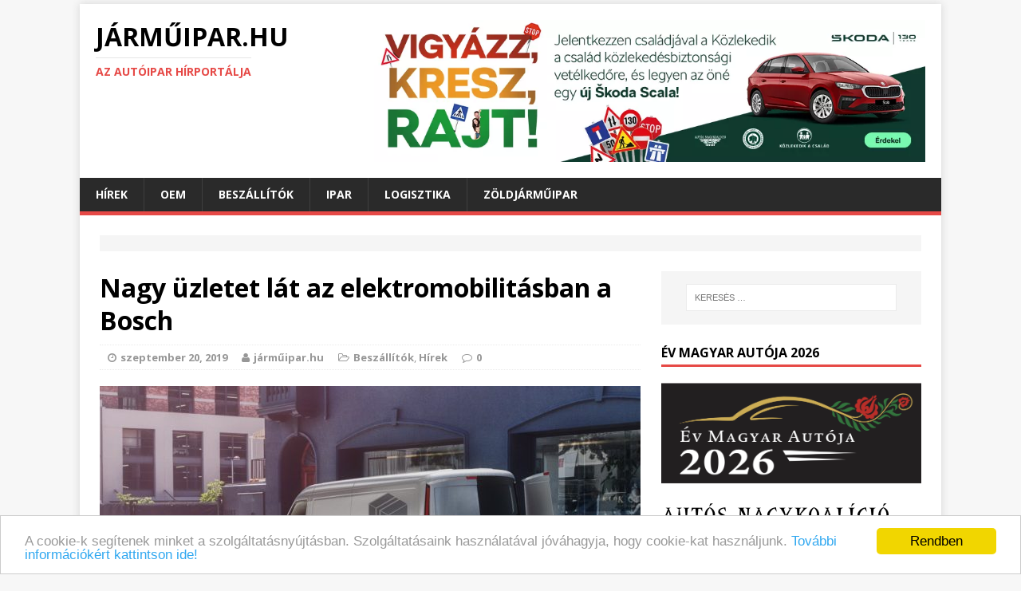

--- FILE ---
content_type: text/html; charset=UTF-8
request_url: https://jarmuipar.hu/2019/09/nagy-uzletet-lat-az-elektromobilitasban-bosch/
body_size: 34079
content:
<!DOCTYPE html>
<html class="no-js" lang="hu-HU" prefix="og: http://ogp.me/ns#">
<head>
<style type="text/css">img.wp-smiley,img.emoji{display:inline!important;border:none!important;box-shadow:none!important;height:1em!important;width:1em!important;margin:0 .07em!important;vertical-align:-.1em!important;background:none!important;padding:0!important}</style><link rel='stylesheet' id='validate-engine-css-css' href='https://jarmuipar.hu/wp-content/plugins/wysija-newsletters/css/A.validationEngine.jquery.css,qver=2.7.7.pagespeed.cf.jcn-RfgU3K.css' type='text/css' media='all'/><style id='file-manager__front-style-css' media='all'>#shipping_last_name_field{padding:0}.cuar-private-page > div:nth-child(1) > div:nth-child(1) > a:nth-child(1){font-size:24px;color:#0080c6!important}p.myaccount_user{font-size:24px;line-height:initial}</style><link rel='stylesheet' id='buttons-css' href='https://jarmuipar.hu/wp-includes/css/buttons.min.css,qver=4.5.33.pagespeed.ce.9UFiooFo_r.css' type='text/css' media='all'/><link rel='stylesheet' id='dashicons-css' href='https://jarmuipar.hu/wp-includes/css/dashicons.min.css,qver=4.5.33.pagespeed.ce.zzwOjyb-IC.css' type='text/css' media='all'/><link rel='stylesheet' id='mediaelement-css' href='https://jarmuipar.hu/wp-includes/js/mediaelement/mediaelementplayer.min.css?ver=2.18.1' type='text/css' media='all'/><link rel='stylesheet' id='wp-mediaelement-css' href='https://jarmuipar.hu/wp-includes/js/mediaelement/wp-mediaelement.min.css,qver=4.5.33.pagespeed.ce.UYtcL0Ybg8.css' type='text/css' media='all'/><link rel='stylesheet' id='media-views-css' href='https://jarmuipar.hu/wp-includes/css/media-views.min.css?ver=4.5.33' type='text/css' media='all'/><link rel='stylesheet' id='imgareaselect-css' href='https://jarmuipar.hu/wp-includes/js/imgareaselect/imgareaselect.css?ver=0.9.8' type='text/css' media='all'/><style id='bb-tcs-editor-style-shared-css' media='all'>.list{margin:.35rem 0}.stdtop{margin-top:.65rem!important}.moretop{margin-top:.8rem!important}.lotstop{margin-top:1rem!important}.hugetop{margin-top:1.3rem!important}.stdbottom{margin-bottom:.65rem!important}.morebottom{margin-bottom:.8rem!important}.lotsbottom{margin-bottom:1rem!important}.hugebottom{margin-bottom:1.3rem!important}.topless{margin-top:0!important}.bottomless{margin-bottom:0!important}.beforelist{margin-bottom:.3rem}.lastitempx{padding-bottom:12px!important}.lastitemem{margin-bottom:0;padding-bottom:1.3rem}strong,.strong,.fett,.bold,.smallBold,.smallerBold{font-weight:bold}.notstrong{font-weight:normal}.smaller,.smallerBold{font-size:.95rem;line-height:1.25}.small,.smallBold{font-size:.89rem;line-height:1.2}</style><link rel='stylesheet' id='mh-google-fonts-css' href='https://fonts.googleapis.com/css?family=Open+Sans:400,400italic,700,600' type='text/css' media='all'/><link rel='stylesheet' id='mh-magazine-lite-css' href='https://jarmuipar.hu/wp-content/themes/mh-magazine-lite/style.css?ver=2.0.3' type='text/css' media='all'/><link rel='stylesheet' id='mh-font-awesome-css' href='https://jarmuipar.hu/wp-content/themes/mh-magazine-lite/includes/A.font-awesome.min.css.pagespeed.cf.zr0A-EnpZc.css' type='text/css' media='all'/><link rel='stylesheet' id='__EPYT__style-css' href='https://jarmuipar.hu/wp-content/plugins/youtube-embed-plus/styles/ytprefs.min.css?ver=4.5.33' type='text/css' media='all'/><style id='__EPYT__style-inline-css' type='text/css'>.epyt-gallery-thumb{width:33.333%}</style><style type="text/css">.recentcomments a{display:inline!important;padding:0!important;margin:0!important}</style><script type="text/javascript" async=true>(function(){var host=window.location.hostname;var element=document.createElement('script');var firstScript=document.getElementsByTagName('script')[0];var url='https://cmp.quantcast.com'.concat('/choice/','6D-Pghar6evkc','/',host,'/choice.js?tag_version=V2');var uspTries=0;var uspTriesLimit=3;element.async=true;element.type='text/javascript';element.src=url;firstScript.parentNode.insertBefore(element,firstScript);function makeStub(){var TCF_LOCATOR_NAME='__tcfapiLocator';var queue=[];var win=window;var cmpFrame;function addFrame(){var doc=win.document;var otherCMP=!!(win.frames[TCF_LOCATOR_NAME]);if(!otherCMP){if(doc.body){var iframe=doc.createElement('iframe');iframe.style.cssText='display:none';iframe.name=TCF_LOCATOR_NAME;doc.body.appendChild(iframe);}else{setTimeout(addFrame,5);}}return!otherCMP;}function tcfAPIHandler(){var gdprApplies;var args=arguments;if(!args.length){return queue;}else if(args[0]==='setGdprApplies'){if(args.length>3&&args[2]===2&&typeof args[3]==='boolean'){gdprApplies=args[3];if(typeof args[2]==='function'){args[2]('set',true);}}}else if(args[0]==='ping'){var retr={gdprApplies:gdprApplies,cmpLoaded:false,cmpStatus:'stub'};if(typeof args[2]==='function'){args[2](retr);}}else{if(args[0]==='init'&&typeof args[3]==='object'){args[3]=Object.assign(args[3],{tag_version:'V2'});}queue.push(args);}}function postMessageEventHandler(event){var msgIsString=typeof event.data==='string';var json={};try{if(msgIsString){json=JSON.parse(event.data);}else{json=event.data;}}catch(ignore){}var payload=json.__tcfapiCall;if(payload){window.__tcfapi(payload.command,payload.version,function(retValue,success){var returnMsg={__tcfapiReturn:{returnValue:retValue,success:success,callId:payload.callId}};if(msgIsString){returnMsg=JSON.stringify(returnMsg);}if(event&&event.source&&event.source.postMessage){event.source.postMessage(returnMsg,'*');}},payload.parameter);}}while(win){try{if(win.frames[TCF_LOCATOR_NAME]){cmpFrame=win;break;}}catch(ignore){}if(win===window.top){break;}win=win.parent;}if(!cmpFrame){addFrame();win.__tcfapi=tcfAPIHandler;win.addEventListener('message',postMessageEventHandler,false);}};makeStub();var uspStubFunction=function(){var arg=arguments;if(typeof window.__uspapi!==uspStubFunction){setTimeout(function(){if(typeof window.__uspapi!=='undefined'){window.__uspapi.apply(window.__uspapi,arg);}},500);}};var checkIfUspIsReady=function(){uspTries++;if(window.__uspapi===uspStubFunction&&uspTries<uspTriesLimit){console.warn('USP is not accessible');}else{clearInterval(uspInterval);}};if(typeof window.__uspapi==='undefined'){window.__uspapi=uspStubFunction;var uspInterval=setInterval(checkIfUspIsReady,6000);}})();</script>
<meta charset="UTF-8">
<meta name="viewport" content="width=device-width, initial-scale=1.0">
<link rel="profile" href="http://gmpg.org/xfn/11"/>
<link rel="pingback" href="https://jarmuipar.hu/xmlrpc.php"/>
<title>Nagy üzletet lát az elektromobilitásban a Bosch - JÁRMŰIPAR.HU</title>
<link rel="canonical" href="https://jarmuipar.hu/2019/09/nagy-uzletet-lat-az-elektromobilitasban-bosch/"/>
<meta property="og:locale" content="hu_HU"/>
<meta property="og:type" content="article"/>
<meta property="og:title" content="Nagy üzletet lát az elektromobilitásban a Bosch - JÁRMŰIPAR.HU"/>
<meta property="og:description" content="A német Bosch járműipari alkatrész és berendezés beszállító konszern 13 milliárd eurónyi elektromobilitási megrendelést kapott 2018 eleje óta, részben ennek köszönhető, hogy mobilitási üzletága 2019-ben is gyorsabban fejlődik, mint a globális autógyártás - közölte a Robert Bosch GmbH."/>
<meta property="og:url" content="https://jarmuipar.hu/2019/09/nagy-uzletet-lat-az-elektromobilitasban-bosch/"/>
<meta property="og:site_name" content="JÁRMŰIPAR.HU"/>
<meta property="article:tag" content="Bosch"/>
<meta property="article:tag" content="elektromobilitás"/>
<meta property="article:section" content="Beszállítók"/>
<meta property="article:published_time" content="2019-09-20T05:39:44+00:00"/>
<meta property="article:modified_time" content="2019-09-13T22:42:40+00:00"/>
<meta property="og:updated_time" content="2019-09-13T22:42:40+00:00"/>
<meta property="og:image" content="https://jarmuipar.hu/wp-content/uploads/2018/08/bosch_toltes.jpg"/>
<meta property="og:image:width" content="1280"/>
<meta property="og:image:height" content="720"/>
<meta name="twitter:card" content="summary"/>
<meta name="twitter:description" content="A német Bosch járműipari alkatrész és berendezés beszállító konszern 13 milliárd eurónyi elektromobilitási megrendelést kapott 2018 eleje óta, részben ennek köszönhető, hogy mobilitási üzletága 2019-ben is gyorsabban fejlődik, mint a globális autógyártás - közölte a Robert Bosch GmbH."/>
<meta name="twitter:title" content="Nagy üzletet lát az elektromobilitásban a Bosch - JÁRMŰIPAR.HU"/>
<meta name="twitter:image" content="https://jarmuipar.hu/wp-content/uploads/2018/08/bosch_toltes.jpg"/>
<link rel="alternate" type="application/rss+xml" title="JÁRMŰIPAR.HU &raquo; hírcsatorna" href="https://jarmuipar.hu/feed/"/>
<link rel="alternate" type="application/rss+xml" title="JÁRMŰIPAR.HU &raquo; hozzászólás hírcsatorna" href="https://jarmuipar.hu/comments/feed/"/>
<script type="text/javascript">window._wpemojiSettings={"baseUrl":"https:\/\/s.w.org\/images\/core\/emoji\/72x72\/","ext":".png","source":{"concatemoji":"https:\/\/jarmuipar.hu\/wp-includes\/js\/wp-emoji-release.min.js?ver=4.5.33"}};!function(e,o,t){var a,n,r;function i(e){var t=o.createElement("script");t.src=e,t.type="text/javascript",o.getElementsByTagName("head")[0].appendChild(t)}for(r=Array("simple","flag","unicode8","diversity"),t.supports={everything:!0,everythingExceptFlag:!0},n=0;n<r.length;n++)t.supports[r[n]]=function(e){var t,a,n=o.createElement("canvas"),r=n.getContext&&n.getContext("2d"),i=String.fromCharCode;if(!r||!r.fillText)return!1;switch(r.textBaseline="top",r.font="600 32px Arial",e){case"flag":return r.fillText(i(55356,56806,55356,56826),0,0),3e3<n.toDataURL().length;case"diversity":return r.fillText(i(55356,57221),0,0),a=(t=r.getImageData(16,16,1,1).data)[0]+","+t[1]+","+t[2]+","+t[3],r.fillText(i(55356,57221,55356,57343),0,0),a!=(t=r.getImageData(16,16,1,1).data)[0]+","+t[1]+","+t[2]+","+t[3];case"simple":return r.fillText(i(55357,56835),0,0),0!==r.getImageData(16,16,1,1).data[0];case"unicode8":return r.fillText(i(55356,57135),0,0),0!==r.getImageData(16,16,1,1).data[0]}return!1}(r[n]),t.supports.everything=t.supports.everything&&t.supports[r[n]],"flag"!==r[n]&&(t.supports.everythingExceptFlag=t.supports.everythingExceptFlag&&t.supports[r[n]]);t.supports.everythingExceptFlag=t.supports.everythingExceptFlag&&!t.supports.flag,t.DOMReady=!1,t.readyCallback=function(){t.DOMReady=!0},t.supports.everything||(a=function(){t.readyCallback()},o.addEventListener?(o.addEventListener("DOMContentLoaded",a,!1),e.addEventListener("load",a,!1)):(e.attachEvent("onload",a),o.attachEvent("onreadystatechange",function(){"complete"===o.readyState&&t.readyCallback()})),(a=t.source||{}).concatemoji?i(a.concatemoji):a.wpemoji&&a.twemoji&&(i(a.twemoji),i(a.wpemoji)))}(window,document,window._wpemojiSettings);</script>
<script type='text/javascript'>//<![CDATA[
var userSettings={"url":"\/","uid":"0","time":"1769756376","secure":"1"};
//]]></script>
<script type='text/javascript'>//<![CDATA[
var wpCookies={each:function(e,t,n){var i,r;if(!e)return 0;if(n=n||e,void 0!==e.length){for(i=0,r=e.length;i<r;i++)if(!1===t.call(n,e[i],i,e))return 0}else for(i in e)if(e.hasOwnProperty(i)&&!1===t.call(n,e[i],i,e))return 0;return 1},getHash:function(e){var t,e=this.get(e);return e&&this.each(e.split("&"),function(e){e=e.split("="),(t=t||{})[e[0]]=e[1]}),t},setHash:function(e,t,n,i,r,s){var o="";this.each(t,function(e,t){o+=(o?"&":"")+t+"="+e}),this.set(e,o,n,i,r,s)},get:function(e){var t,n=document.cookie,i=e+"=";if(n){if(-1===(t=n.indexOf("; "+i))){if(0!==(t=n.indexOf(i)))return null}else t+=2;return-1===(e=n.indexOf(";",t))&&(e=n.length),decodeURIComponent(n.substring(t+i.length,e))}},set:function(e,t,n,i,r,s){var o=new Date;n="object"==typeof n&&n.toGMTString?n.toGMTString():parseInt(n,10)?(o.setTime(o.getTime()+1e3*parseInt(n,10)),o.toGMTString()):"",document.cookie=e+"="+encodeURIComponent(t)+(n?"; expires="+n:"")+(i?"; path="+i:"")+(r?"; domain="+r:"")+(s?"; secure":"")},remove:function(e,t,n,i){this.set(e,"",-1e3,t,n,i)}};function getUserSetting(e,t){var n=getAllUserSettings();return n.hasOwnProperty(e)?n[e]:void 0!==t?t:""}function setUserSetting(e,t,n){if("object"!=typeof userSettings)return!1;var i=userSettings.uid,r=wpCookies.getHash("wp-settings-"+i),s=userSettings.url,o=!!userSettings.secure;return e=e.toString().replace(/[^A-Za-z0-9_-]/g,""),t="number"==typeof t?parseInt(t,10):t.toString().replace(/[^A-Za-z0-9_-]/g,""),r=r||{},n?delete r[e]:r[e]=t,wpCookies.setHash("wp-settings-"+i,r,31536e3,s,"",o),wpCookies.set("wp-settings-time-"+i,userSettings.time,31536e3,s,"",o),e}function deleteUserSetting(e){return setUserSetting(e,"",1)}function getAllUserSettings(){return"object"==typeof userSettings&&wpCookies.getHash("wp-settings-"+userSettings.uid)||{}}
//]]></script>
<script type='text/javascript' src='https://jarmuipar.hu/wp-includes/js/jquery/jquery.js,qver=1.12.4.pagespeed.jm.gp20iU5FlU.js'></script>
<script type='text/javascript' src='https://jarmuipar.hu/wp-includes/js/jquery/jquery-migrate.min.js,qver=1.4.1.pagespeed.jm.C2obERNcWh.js'></script>
<script type='text/javascript' src='https://jarmuipar.hu/wp-includes/js/plupload/plupload.full.min.js,qver=2.1.8.pagespeed.jm.HFV--1VVGK.js'></script>
<!--[if lt IE 8]>
<script type='text/javascript' src='https://jarmuipar.hu/wp-includes/js/json2.min.js?ver=2015-05-03'></script>
<![endif]-->
<script type='text/javascript' src='https://jarmuipar.hu/wp-content/themes/mh-magazine-lite/js/scripts.js,qver=4.5.33.pagespeed.jm.z32bDbS6WK.js'></script>
<script type='text/javascript'>//<![CDATA[
var _EPYT_={"ajaxurl":"https:\/\/jarmuipar.hu\/wp-admin\/admin-ajax.php","security":"8d7d70af5b","gallery_scrolloffset":"20","eppathtoscripts":"https:\/\/jarmuipar.hu\/wp-content\/plugins\/youtube-embed-plus\/scripts\/","epresponsiveselector":"[\"iframe.__youtube_prefs_widget__\"]","epdovol":"1","version":"11.1","evselector":"iframe.__youtube_prefs__[src], iframe[src*=\"youtube.com\/embed\/\"], iframe[src*=\"youtube-nocookie.com\/embed\/\"]"};
//]]></script>
<script type='text/javascript' src='https://jarmuipar.hu/wp-content/plugins/youtube-embed-plus/scripts/ytprefs.min.js,qver=4.5.33.pagespeed.jm.RD6rt_rVA5.js'></script>
<link rel='https://api.w.org/' href='https://jarmuipar.hu/wp-json/'/>
<link rel="EditURI" type="application/rsd+xml" title="RSD" href="https://jarmuipar.hu/xmlrpc.php?rsd"/>
<link rel="wlwmanifest" type="application/wlwmanifest+xml" href="https://jarmuipar.hu/wp-includes/wlwmanifest.xml"/>
<meta name="generator" content="WordPress 4.5.33"/>
<link rel='shortlink' href='https://jarmuipar.hu/?p=18253'/>
<link rel="alternate" type="application/json+oembed" href="https://jarmuipar.hu/wp-json/oembed/1.0/embed?url=https%3A%2F%2Fjarmuipar.hu%2F2019%2F09%2Fnagy-uzletet-lat-az-elektromobilitasban-bosch%2F"/>
<link rel="alternate" type="text/xml+oembed" href="https://jarmuipar.hu/wp-json/oembed/1.0/embed?url=https%3A%2F%2Fjarmuipar.hu%2F2019%2F09%2Fnagy-uzletet-lat-az-elektromobilitasban-bosch%2F&#038;format=xml"/>
<!--[if lt IE 9]>
<script src="https://jarmuipar.hu/wp-content/themes/mh-magazine-lite/js/css3-mediaqueries.js"></script>
<![endif]-->
<link rel="icon" href="https://jarmuipar.hu/wp-content/uploads/2015/12/xcropped-c35b559a-32x32.jpg.pagespeed.ic.I9phF-h3y9.webp" sizes="32x32"/>
<link rel="icon" href="https://jarmuipar.hu/wp-content/uploads/2015/12/xcropped-c35b559a-192x192.jpg.pagespeed.ic.MnG679bJw1.webp" sizes="192x192"/>
<link rel="apple-touch-icon-precomposed" href="https://jarmuipar.hu/wp-content/uploads/2015/12/xcropped-c35b559a-180x180.jpg.pagespeed.ic.enrz7GB_Lo.webp"/>
<meta name="msapplication-TileImage" content="https://jarmuipar.hu/wp-content/uploads/2015/12/cropped-c35b559a-270x270.jpg"/>
<script>(function(i,s,o,g,r,a,m){i['GoogleAnalyticsObject']=r;i[r]=i[r]||function(){(i[r].q=i[r].q||[]).push(arguments)},i[r].l=1*new Date();a=s.createElement(o),m=s.getElementsByTagName(o)[0];a.async=1;a.src=g;m.parentNode.insertBefore(a,m)})(window,document,'script','https://www.google-analytics.com/analytics.js','ga');ga('create','UA-81281359-1','auto');ga('send','pageview');</script>
<script type="text/javascript" src="//hu.adocean.pl/files/js/ado.js"></script>
<script type="text/javascript">if(typeof ado!=="object"){ado={};ado.config=ado.preview=ado.placement=ado.master=ado.slave=function(){};}ado.config({mode:"old",xml:false,characterEncoding:true});ado.preview({enabled:true});</script>
<script type="text/javascript">ado.master({id:'atU18_QK3T9eJqTDYlKMwha7Dt6F_9sIqtmepJxqkPT.n7',server:'hu.adocean.pl'});</script>
</head>
<body id="mh-mobile" class="single single-post postid-18253 single-format-standard mh-right-sb">
<div class="mh-container" style="margin-bottom: -20px;">
<div class="jarmu-logo-folott" id="jarmu-1929342059"><div id="adoceanhuvdcfninjpb"></div>
<script type="text/javascript">ado.slave('adoceanhuvdcfninjpb',{myMaster:'atU18_QK3T9eJqTDYlKMwha7Dt6F_9sIqtmepJxqkPT.n7'});</script></div></div>
<div class="mh-container mh-container-outer">
<div class="mh-header-mobile-nav clearfix"></div>
<header class="mh-header">
<div class="mh-container mh-container-inner mh-row clearfix">
<div class="mh-col-1-3 mh-custom-header">
<a href="https://jarmuipar.hu/" title="JÁRMŰIPAR.HU" rel="home">
<div class="mh-site-logo" role="banner">
<div class="mh-header-text">
<h2 class="mh-header-title">JÁRMŰIPAR.HU</h2>
<h3 class="mh-header-tagline">Az autóipar hírportálja</h3>
</div>
</div>
</a>
</div>
<div class="mh-col-2-3 mh-header-widget-2">
<div id="text-5" class="mh-widget mh-header-2 widget_text">
<div class="textwidget">
<div style="text-align: center; " class="jarmu-logo-mellett" id="jarmu-105398945"><a href="http://www.kozlekedikacsalad.hu/" target="_blank"><img src="https://jarmuipar.hu/wp-content/uploads/2025/04/xSkoda_Kacs_2025_Online_Statik-970x250.jpg.pagespeed.ic.ZoIDV0O3s1.webp" width="970" height="250" border="0" alt="" title=""></a></div>
</div>
</div>
</div>
</div>
<div class="mh-main-nav-wrap">
<nav class="mh-main-nav mh-container mh-container-inner clearfix">
<div class="menu-autoipar-container"><ul id="menu-autoipar" class="menu"><li id="menu-item-393" class="menu-item menu-item-type-taxonomy menu-item-object-category current-post-ancestor current-menu-parent current-post-parent menu-item-has-children menu-item-393"><a href="https://jarmuipar.hu/category/gazdasag/hirek/">Hírek</a>
<ul class="sub-menu">
<li id="menu-item-467" class="menu-item menu-item-type-taxonomy menu-item-object-category current-post-ancestor menu-item-467"><a href="https://jarmuipar.hu/category/gazdasag/">Gazdaság</a></li>
<li id="menu-item-396" class="menu-item menu-item-type-taxonomy menu-item-object-category menu-item-has-children menu-item-396"><a href="https://jarmuipar.hu/category/auto/">Autó</a>
<ul class="sub-menu">
<li id="menu-item-465" class="menu-item menu-item-type-taxonomy menu-item-object-category menu-item-465"><a href="https://jarmuipar.hu/category/auto/ujdonsagok/">Újdonságok</a></li>
<li id="menu-item-397" class="menu-item menu-item-type-taxonomy menu-item-object-category menu-item-397"><a href="https://jarmuipar.hu/category/auto/teszt/">Teszt</a></li>
</ul>
</li>
<li id="menu-item-829" class="menu-item menu-item-type-taxonomy menu-item-object-category menu-item-829"><a href="https://jarmuipar.hu/category/busz/">Busz</a></li>
<li id="menu-item-1785" class="menu-item menu-item-type-taxonomy menu-item-object-post_tag menu-item-1785"><a href="https://jarmuipar.hu/tag/haszonjarmu/">Haszonjármű</a></li>
<li id="menu-item-1731" class="menu-item menu-item-type-taxonomy menu-item-object-post_tag menu-item-1731"><a href="https://jarmuipar.hu/tag/repules/">Repülés</a></li>
<li id="menu-item-828" class="menu-item menu-item-type-taxonomy menu-item-object-category menu-item-828"><a href="https://jarmuipar.hu/category/vasut/">Vasút</a></li>
</ul>
</li>
<li id="menu-item-463" class="menu-item menu-item-type-taxonomy menu-item-object-category menu-item-has-children menu-item-463"><a href="https://jarmuipar.hu/category/ipar/oem/">OEM</a>
<ul class="sub-menu">
<li id="menu-item-1777" class="menu-item menu-item-type-taxonomy menu-item-object-post_tag menu-item-1777"><a href="https://jarmuipar.hu/tag/audi/">Audi</a></li>
<li id="menu-item-1778" class="menu-item menu-item-type-taxonomy menu-item-object-post_tag menu-item-1778"><a href="https://jarmuipar.hu/tag/mercedes-benz/">Mercedes</a></li>
<li id="menu-item-1780" class="menu-item menu-item-type-taxonomy menu-item-object-post_tag menu-item-1780"><a href="https://jarmuipar.hu/tag/opel/">Opel</a></li>
<li id="menu-item-38486" class="menu-item menu-item-type-taxonomy menu-item-object-post_tag menu-item-38486"><a href="https://jarmuipar.hu/tag/magyar-suzuki/">Magyar Suzuki</a></li>
</ul>
</li>
<li id="menu-item-394" class="menu-item menu-item-type-taxonomy menu-item-object-category current-post-ancestor current-menu-parent current-post-parent menu-item-has-children menu-item-394"><a href="https://jarmuipar.hu/category/ipar/beszallitok/">Beszállítók</a>
<ul class="sub-menu">
<li id="menu-item-1782" class="menu-item menu-item-type-taxonomy menu-item-object-post_tag menu-item-1782"><a href="https://jarmuipar.hu/tag/bosch/">Bosch</a></li>
<li id="menu-item-1781" class="menu-item menu-item-type-taxonomy menu-item-object-post_tag menu-item-1781"><a href="https://jarmuipar.hu/tag/continental/">Continental</a></li>
</ul>
</li>
<li id="menu-item-395" class="menu-item menu-item-type-taxonomy menu-item-object-category current-post-ancestor menu-item-has-children menu-item-395"><a href="https://jarmuipar.hu/category/ipar/">Ipar</a>
<ul class="sub-menu">
<li id="menu-item-1784" class="menu-item menu-item-type-taxonomy menu-item-object-post_tag menu-item-1784"><a href="https://jarmuipar.hu/tag/gumigyartas/">Gumigyártás</a></li>
<li id="menu-item-464" class="menu-item menu-item-type-taxonomy menu-item-object-category menu-item-464"><a href="https://jarmuipar.hu/category/ipar/fejlesztesek/">Fejlesztések</a></li>
<li id="menu-item-466" class="menu-item menu-item-type-taxonomy menu-item-object-category menu-item-has-children menu-item-466"><a href="https://jarmuipar.hu/category/oktatas/">Oktatás</a>
<ul class="sub-menu">
<li id="menu-item-468" class="menu-item menu-item-type-taxonomy menu-item-object-category menu-item-468"><a href="https://jarmuipar.hu/category/oktatas/hr/">HR</a></li>
</ul>
</li>
</ul>
</li>
<li id="menu-item-1783" class="menu-item menu-item-type-taxonomy menu-item-object-post_tag menu-item-1783"><a href="https://jarmuipar.hu/tag/logisztika/">Logisztika</a></li>
<li id="menu-item-27455" class="menu-item menu-item-type-custom menu-item-object-custom menu-item-27455"><a href="https://zoldjarmuipar.hu/">Zöldjárműipar</a></li>
</ul></div>
</nav>
</div>
</header>
<div class="mh-wrapper clearfix">
<div>
<div class="textwidget"><div id="text-7" class="mh-widget mh-home-12 widget_text"><div class="textwidget"><div class="mh-ad-spot">
</div></div></div></div>
</div>
<div id="main-content" class="mh-content"><article id="post-18253" class="post-18253 post type-post status-publish format-standard has-post-thumbnail hentry category-beszallitok category-hirek tag-bosch tag-elektromobilitas">
<header class="entry-header clearfix">
<h1 class="entry-title">
Nagy üzletet lát az elektromobilitásban a Bosch	</h1>
<p class="mh-meta entry-meta">
<span class="entry-meta-date updated"><i class="fa fa-clock-o"></i><a href="https://jarmuipar.hu/2019/09/">szeptember 20, 2019</a></span>
<span class="entry-meta-author vcard"><i class="fa fa-user"></i><a class="fn" href="https://jarmuipar.hu/author/babulus/">járműipar.hu</a></span>
<span class="entry-meta-categories"><i class="fa fa-folder-open-o"></i><a href="https://jarmuipar.hu/category/ipar/beszallitok/" rel="category tag">Beszállítók</a>, <a href="https://jarmuipar.hu/category/gazdasag/hirek/" rel="category tag">Hírek</a></span>
<span class="entry-meta-comments"><i class="fa fa-comment-o"></i><a class="mh-comment-scroll" href="https://jarmuipar.hu/2019/09/nagy-uzletet-lat-az-elektromobilitasban-bosch/#mh-comments">0</a></span>
</p>
</header>
<div class="entry-content clearfix">
<figure class="entry-thumbnail">
<img src="https://jarmuipar.hu/wp-content/uploads/2018/08/bosch_toltes-678x381.jpg" alt="" title="bosch_toltes"/>
</figure>
<h5>A német Bosch járműipari alkatrész és berendezés beszállító konszern 13 milliárd eurónyi elektromobilitási megrendelést kapott 2018 eleje óta, részben ennek köszönhető, hogy mobilitási üzletága 2019-ben is gyorsabban fejlődik, mint a globális autógyártás &#8211; közölte a Robert Bosch GmbH.</h5>
<p>A közlemény szerint a mobilitási megoldások a Bosch csoport legnagyobb üzleti szektora, 2018-ban értékesítési volumene elérte a 47,6 milliárd eurót, a cégcsoport teljes árbevételének 61 százalékát.</p>
<p>Volkmar Denner, a Bosch igazgatótanácsának elnöke a frankfurti IAA autószalonon elmondta: az új elektromobilitási megrendelések, többek között személygépkocsik és könnyű teherautók akkumulátoros erőátviteli rendszereinek gyártási projektjeire érkeztek.     Ugyanakkor kiemelte, hogy cége egyidejűleg dolgozik a hagyományos erőátviteli rendszerek további finomításán és a villamosítás felgyorsításán, az automatizált, hálózatba kapcsolt és személyre szabott mobilitási megoldások fejlesztésével párhuzamosan.</p>
<p>&#8220;A mobilitás átalakulása kihívásokkal jár, de lehetőségeket is kínál. Ezeket akarjuk megragadni&#8221; &#8211; fogalmazott, megjegyezve, hogy ennek egyik kulcsát az elektronika és a szoftverek jelentik. Elmondta: a vállalat mobilitási részlege jelenleg mintegy 14 ezer szoftvermérnököt foglalkoztat, a szoftveres szaktudásra fordított éves kiadása pedig eléri a 3 milliárd eurót.     A Bosch célja a környezetbarát mobilitás elérése és annak biztosítása, hogy a mobilitás mindenki számára elérhető legyen. &#8220;A Bosch klímabaráttá és megfizethetővé teszi a mobilitást&#8221; &#8211; szögezte le Volkmar Denner. A Bosch az év elején még azt prognosztizálta, hogy a személygépkocsik és kishaszonjárművek elektromobilitási komponenseivel és rendszereivel szerzett árbevétele 2025-re eléri majd az ötmilliárd eurót. A vállalat azonban most már ennél is nagyobb forgalomra számít.</p>
<p>&#8220;Mindegy, hogy a károsanyag-kibocsátástól mentes mobilitást milyen technológiával valósítjuk meg, a piaccal el is kell azt fogadtatnunk. Ezt pedig csak megfizethető megoldásokkal érhetjük el. Ha nem ilyeneket kínálunk, nem tudunk majd segíteni az éghajlatváltozás megállításában&#8221; &#8211; mondta.</p>
</div>
<div class="fb-like" data-href="https://jarmuipar.hu/2019/09/nagy-uzletet-lat-az-elektromobilitasban-bosch/" data-layout="standard" data-action="recommend" data-show-faces="false" data-share="true"></div>
<div>
<div class="textwidget"><div id="text-7" class="mh-widget mh-home-6 widget_text"><div class="textwidget"><div class="mh-ad-spot">
<script language="javascript1.2" type="text/javascript">//<![CDATA[
document.write('<scr'+'ipt src="//hugde.adocean.pl/_'+(new Date()).getTime()+'/ad.js?id=UoHwjZbD13v1Fo1oKGuXZSPYsIfinYOYHzXdGZK_mSr.q7/redir=" language="javascript"></scr'+'ipt>');
//]]></script>
</div></div></div></div>
</div>
<div class="entry-tags clearfix"><i class="fa fa-tag"></i><ul><li><a href="https://jarmuipar.hu/tag/bosch/" rel="tag">Bosch</a></li><li><a href="https://jarmuipar.hu/tag/elektromobilitas/" rel="tag">elektromobilitás</a></li></ul></div>	</article><nav class="mh-post-nav-wrap clearfix" role="navigation">
<div class="mh-post-nav-prev mh-post-nav">
<a href="https://jarmuipar.hu/2019/09/uj-jaratokat-indit-wizz-air/" rel="prev">Előző cikk</a></div>
<div class="mh-post-nav-next mh-post-nav">
<a href="https://jarmuipar.hu/2019/09/zoldre-valt-skoda/" rel="next">Következő cikk</a></div>
</nav>
</div>
<aside class="mh-widget-col-1 mh-sidebar">
<div id="search-2" class="mh-widget widget_search"><form role="search" method="get" class="search-form" action="https://jarmuipar.hu/">
<label>
<span class="screen-reader-text">Keresés:</span>
<input type="search" class="search-field" placeholder="Keresés &hellip;" value="" name="s"/>
</label>
<input type="submit" class="search-submit" value="Keresés"/>
</form></div><div id="text-23" class="mh-widget widget_text"><h4 class="mh-widget-title">Év Magyar Autója 2026</h4>	<div class="textwidget"><a href="https://www.evmagyarautoja.hu/" target="_blank"><img src="https://jarmuipar.hu/wp-content/uploads/2025/06/Nx285x2026_szines.png.pagespeed.ic.FWnbbwCQJA.webp" height="285" border="0" alt="" title=""></a></div>
</div><div class="mh-widget jarmu-widget"><div class="jarmu-jobb-hasab-legfelul" id="jarmu-751825724"><a href="http://www.ank.hu/" target="_blank"><img src="https://jarmuipar.hu/wp-content/uploads/2021/05/285x87xank-logo_2.png.pagespeed.ic.u0EMrqfh7c.webp" width="285" height="87" border="0" alt="" title=""></a>
<br></br>
<a href="https://www.icdp.net/" target="_blank"><img src="https://jarmuipar.hu/wp-content/uploads/2021/05/xicdp2.jpg.pagespeed.ic.Cj9IpYHqvw.webp" width="285" height="52" border="0" alt="" title=""></a>
<br></br>
<a href="http://alapitvany.generali.hu" target="_blank"><img src="https://jarmuipar.hu/wp-content/uploads/2021/05/285xNxgaba_hosszu_betus_rgb.jpg.pagespeed.ic.AoZrFEceoa.webp" width="285" height="" border="0" alt="" title=""></a>
</div></div><div class="mh-widget jarmu-widget"><div class="jarmu-jobb-hasab-legutobbi-hozzaszolasok-felett" id="jarmu-907188657"><a href="https://www.alfaromeo.hu/modellek/tonale" target="_blank"><img src="https://www.jarmuipar.hu/wp-content/uploads/2023/03/Alfa-Romeo-Tonale_HYBRID_STAIKUS-Banner-300x250.jpg
" border="0"></a><br></div></div><div id="recent-comments-3" class="mh-widget widget_recent_comments"><h4 class="mh-widget-title">Legutóbbi hozzászólások</h4><ul id="recentcomments"><li class="recentcomments"><span class="comment-author-link">Nézzük_magát_a_dolgot</span> - <a href="https://jarmuipar.hu/2023/12/kinai-autogyar-epul-szegeden/#comment-4865">Kínai autógyár épül Szegeden</a></li><li class="recentcomments"><span class="comment-author-link">Toller Béla</span> - <a href="https://jarmuipar.hu/2023/11/fejlesztette-gyartasi-technologiajat-szegedi-ontode/#comment-4739">Fejlesztette gyártási technológiáját a Szegedi Öntöde</a></li><li class="recentcomments"><span class="comment-author-link">Rigéczy péter</span> - <a href="https://jarmuipar.hu/2023/09/ujabb-autobeszallito-koltozott-szigetszentmiklosra/#comment-4690">Újabb autóipari beszállító költözött Szigetszentmiklósra</a></li></ul></div><div id="text-12" class="mh-widget widget_text">	<div class="textwidget"><div id="fb-root"></div>
<script>(function(d,s,id){var js,fjs=d.getElementsByTagName(s)[0];if(d.getElementById(id))return;js=d.createElement(s);js.id=id;js.src="//connect.facebook.net/hu_HU/sdk.js#xfbml=1&version=v2.6";fjs.parentNode.insertBefore(js,fjs);}(document,'script','facebook-jssdk'));</script>
<div class="fb-page" data-href="https://www.facebook.com/jarmuipar" data-tabs="timeline" data-width="300" data-small-header="true" data-adapt-container-width="true" data-hide-cover="false" data-show-facepile="true"><div class="fb-xfbml-parse-ignore"><blockquote cite="https://www.facebook.com/jarmuipar"><a href="https://www.facebook.com/jarmuipar">Járműipar.hu</a></blockquote></div></div></div>
</div><div class="mh-widget jarmu-widget"><div class="jarmu-jobb-hasab-legutobbi-bejegyzesek-felett" id="jarmu-1373350132"><a href="https://orbico-kenoanyagok.hu/"><img width="300" height="600" src='https://jarmuipar.hu/wp-content/uploads/2025/02/x2501-0081-Helix-bannerek-V2-300x600.jpg.pagespeed.ic.9FAXnMSw83.webp' alt='' title='2501-0081-Helix-bannerek-V2-300x600'/></a></div></div><div id="mh_custom_posts-4" class="mh-widget mh_custom_posts"><h4 class="mh-widget-title">Legutóbbi bejegyzések</h4>	<ul class="mh-custom-posts-widget clearfix">	<li class="mh-custom-posts-item mh-custom-posts-small clearfix">
<div class="mh-custom-posts-thumb">
<a href="https://jarmuipar.hu/2026/01/meghaladta-az-egymilliot-szlovakiaban-gyartott-autok-szama-tavaly/" title="Meghaladta az egymilliót a Szlovákiában gyártott autók száma tavaly"><img width="80" height="60" src="https://jarmuipar.hu/wp-content/uploads/2025/07/Az-új-Kia-Sportage-1-80x60.jpg" class="attachment-mh-magazine-lite-small size-mh-magazine-lite-small wp-post-image" alt="Az új Kia Sportage 1" srcset="https://jarmuipar.hu/wp-content/uploads/2025/07/Az-új-Kia-Sportage-1-80x60.jpg 80w, https://jarmuipar.hu/wp-content/uploads/2025/07/Az-új-Kia-Sportage-1-235x176.jpg 235w" sizes="(max-width: 80px) 100vw, 80px"/>	</a>
</div>
<header class="mh-custom-posts-header">
<p class="mh-custom-posts-small-title">
<a href="https://jarmuipar.hu/2026/01/meghaladta-az-egymilliot-szlovakiaban-gyartott-autok-szama-tavaly/" title="Meghaladta az egymilliót a Szlovákiában gyártott autók száma tavaly">
Meghaladta az egymilliót a Szlovákiában gyártott autók száma tavaly	</a>
</p>
<div class="mh-meta mh-custom-posts-meta">
<span class="mh-meta-date updated"><i class="fa fa-clock-o"></i>január 29, 2026</span>
<span class="mh-meta-comments"><i class="fa fa-comment-o"></i><a class="mh-comment-count-link" href="https://jarmuipar.hu/2026/01/meghaladta-az-egymilliot-szlovakiaban-gyartott-autok-szama-tavaly/#mh-comments">0</a></span>
</div>
</header>
</li>	<li class="mh-custom-posts-item mh-custom-posts-small clearfix">
<div class="mh-custom-posts-thumb">
<a href="https://jarmuipar.hu/2026/01/sikeresek-magyar-piacon-az-omoda-es-jaecoo-markak/" title="Sikeresek a magyar piacon az Omoda és Jaecoo márkák"><img src="[data-uri]" class="attachment-mh-magazine-lite-small size-mh-magazine-lite-small wp-post-image" alt="Omoda" srcset="https://jarmuipar.hu/wp-content/uploads/2025/09/xomoda-9-5-1568x1045-80x60.jpg.pagespeed.ic.gRhdMxKkiw.webp 80w, https://jarmuipar.hu/wp-content/uploads/2025/09/xomoda-9-5-1568x1045-235x176.jpg.pagespeed.ic.HP24y2LZ7S.webp 235w" sizes="(max-width: 80px) 100vw, 80px"/>	</a>
</div>
<header class="mh-custom-posts-header">
<p class="mh-custom-posts-small-title">
<a href="https://jarmuipar.hu/2026/01/sikeresek-magyar-piacon-az-omoda-es-jaecoo-markak/" title="Sikeresek a magyar piacon az Omoda és Jaecoo márkák">
Sikeresek a magyar piacon az Omoda és Jaecoo márkák	</a>
</p>
<div class="mh-meta mh-custom-posts-meta">
<span class="mh-meta-date updated"><i class="fa fa-clock-o"></i>január 28, 2026</span>
<span class="mh-meta-comments"><i class="fa fa-comment-o"></i><a class="mh-comment-count-link" href="https://jarmuipar.hu/2026/01/sikeresek-magyar-piacon-az-omoda-es-jaecoo-markak/#mh-comments">0</a></span>
</div>
</header>
</li>	<li class="mh-custom-posts-item mh-custom-posts-small clearfix">
<div class="mh-custom-posts-thumb">
<a href="https://jarmuipar.hu/2026/01/ujabb-beruhazasok-es-partnerek-erkeznek-zalazone-hoz/" title="Újabb beruházások és partnerek érkeznek a ZalaZone-hoz"><img src="[data-uri]" class="attachment-mh-magazine-lite-small size-mh-magazine-lite-small wp-post-image" alt="zalazone_autopalya" srcset="https://jarmuipar.hu/wp-content/uploads/2022/04/xzalazone_autopalya-80x60.jpg.pagespeed.ic.e2jHkudLwc.webp 80w, https://jarmuipar.hu/wp-content/uploads/2022/04/xzalazone_autopalya-235x176.jpg.pagespeed.ic.YhxA5iepZ6.webp 235w" sizes="(max-width: 80px) 100vw, 80px"/>	</a>
</div>
<header class="mh-custom-posts-header">
<p class="mh-custom-posts-small-title">
<a href="https://jarmuipar.hu/2026/01/ujabb-beruhazasok-es-partnerek-erkeznek-zalazone-hoz/" title="Újabb beruházások és partnerek érkeznek a ZalaZone-hoz">
Újabb beruházások és partnerek érkeznek a ZalaZone-hoz	</a>
</p>
<div class="mh-meta mh-custom-posts-meta">
<span class="mh-meta-date updated"><i class="fa fa-clock-o"></i>január 27, 2026</span>
<span class="mh-meta-comments"><i class="fa fa-comment-o"></i><a class="mh-comment-count-link" href="https://jarmuipar.hu/2026/01/ujabb-beruhazasok-es-partnerek-erkeznek-zalazone-hoz/#mh-comments">0</a></span>
</div>
</header>
</li>	<li class="mh-custom-posts-item mh-custom-posts-small clearfix">
<div class="mh-custom-posts-thumb">
<a href="https://jarmuipar.hu/2026/01/kevesebb-dacia-keszult/" title="Kevesebb Dacia készült"><img src="[data-uri]" class="attachment-mh-magazine-lite-small size-mh-magazine-lite-small wp-post-image" alt="Dacia" srcset="https://jarmuipar.hu/wp-content/uploads/2024/09/xdacia_duster-80x60.jpg.pagespeed.ic.5ltDpvvjvD.webp 80w, https://jarmuipar.hu/wp-content/uploads/2024/09/xdacia_duster-300x220.jpg.pagespeed.ic.k5XE1KcEEK.webp 300w, https://jarmuipar.hu/wp-content/uploads/2024/09/xdacia_duster-768x563.jpg.pagespeed.ic.-9aL09ctdD.webp 768w, https://jarmuipar.hu/wp-content/uploads/2024/09/xdacia_duster-1024x751.jpg.pagespeed.ic.CcgQDTxDNA.webp 1024w, https://jarmuipar.hu/wp-content/uploads/2024/09/xdacia_duster-600x440.jpg.pagespeed.ic.ZkVt2jUohw.webp 600w, https://jarmuipar.hu/wp-content/uploads/2024/09/xdacia_duster-235x176.jpg.pagespeed.ic.xypL61tEOE.webp 235w" sizes="(max-width: 80px) 100vw, 80px"/>	</a>
</div>
<header class="mh-custom-posts-header">
<p class="mh-custom-posts-small-title">
<a href="https://jarmuipar.hu/2026/01/kevesebb-dacia-keszult/" title="Kevesebb Dacia készült">
Kevesebb Dacia készült	</a>
</p>
<div class="mh-meta mh-custom-posts-meta">
<span class="mh-meta-date updated"><i class="fa fa-clock-o"></i>január 26, 2026</span>
<span class="mh-meta-comments"><i class="fa fa-comment-o"></i><a class="mh-comment-count-link" href="https://jarmuipar.hu/2026/01/kevesebb-dacia-keszult/#mh-comments">0</a></span>
</div>
</header>
</li>	<li class="mh-custom-posts-item mh-custom-posts-small clearfix">
<div class="mh-custom-posts-thumb">
<a href="https://jarmuipar.hu/2026/01/ket-tucat-karacsonyfa-ala-kerult-g-merci/" title="Két tucat karácsonyfa alá került G Merci"><img src="[data-uri]" class="attachment-mh-magazine-lite-small size-mh-magazine-lite-small wp-post-image" alt="G 63 AMG" srcset="https://jarmuipar.hu/wp-content/uploads/2021/08/xamg_G63_belso-80x60.jpeg.pagespeed.ic.nkqsQCKVqp.webp 80w, https://jarmuipar.hu/wp-content/uploads/2021/08/xamg_G63_belso-235x176.jpeg.pagespeed.ic.95bXodC3Hr.webp 235w" sizes="(max-width: 80px) 100vw, 80px"/>	</a>
</div>
<header class="mh-custom-posts-header">
<p class="mh-custom-posts-small-title">
<a href="https://jarmuipar.hu/2026/01/ket-tucat-karacsonyfa-ala-kerult-g-merci/" title="Két tucat karácsonyfa alá került G Merci">
Két tucat karácsonyfa alá került G Merci	</a>
</p>
<div class="mh-meta mh-custom-posts-meta">
<span class="mh-meta-date updated"><i class="fa fa-clock-o"></i>január 23, 2026</span>
<span class="mh-meta-comments"><i class="fa fa-comment-o"></i><a class="mh-comment-count-link" href="https://jarmuipar.hu/2026/01/ket-tucat-karacsonyfa-ala-kerult-g-merci/#mh-comments">0</a></span>
</div>
</header>
</li> </ul></div><div class="mh-widget jarmu-widget"><div class="jarmu-jobb-hasab-legutobbi-bejegyzesek-alatt" id="jarmu-279187879"><div id="adoceanhuygllkpljmw"></div>
<script type="text/javascript">ado.slave('adoceanhuygllkpljmw',{myMaster:'5FoKsMzaovKsKlN73MGU12npfT0LgQerrbR4gRzLzwH.F7'});</script></div></div><div class="mh-widget jarmu-widget"><div class="jarmu-jobb-hasab-legutobbi-bejegyzesek-alatt-2" id="jarmu-1842067089"><a href="https://internet.kozut.hu/" target="_blank"><img src="https://www.jarmuipar.hu/wp-content/uploads/2021/03/BÖK_banner-apukank-közutas5.jpg
" width="300" height="300" border="0" alt="" title=""></a>
</div></div><div class="mh-widget jarmu-widget"><div class="jarmu-jobb-hasab-legutobbi-bejegyzesek-alatt-3" id="jarmu-1339417454"><a href="https://www.toyota.hu/ajanlatok/kedvezmenyek" target="_blank"><img src="https://jarmuipar.hu/wp-content/uploads/2025/09/xHU_Toyota_Corolla_Cross300x250_Tactical_September_TW.jpg.pagespeed.ic.t-EsLWYqOc.webp" width="300" height="250" border="0" alt="" title=""></a>
</div></div><div class="mh-widget jarmu-widget"><div class="jarmu-jobb-hasab-legutobbi-bejegyzesek-alatt-4" id="jarmu-1998748965"><div id="adoceanhusejlqvgoow"></div>
<script type="text/javascript">ado.slave('adoceanhusejlqvgoow',{myMaster:'atU18_QK3T9eJqTDYlKMwha7Dt6F_9sIqtmepJxqkPT.n7'});</script></div></div><div id="archives-3" class="mh-widget widget_archive"><h4 class="mh-widget-title">Archívum</h4>	<label class="screen-reader-text" for="archives-dropdown-3">Archívum</label>
<select id="archives-dropdown-3" name="archive-dropdown" onchange='document.location.href=this.options[this.selectedIndex].value;'>
<option value="">Hónap kiválasztása</option>
<option value='https://jarmuipar.hu/2026/01/'> 2026. január </option>
<option value='https://jarmuipar.hu/2025/12/'> 2025. december </option>
<option value='https://jarmuipar.hu/2025/11/'> 2025. november </option>
<option value='https://jarmuipar.hu/2025/10/'> 2025. október </option>
<option value='https://jarmuipar.hu/2025/09/'> 2025. szeptember </option>
<option value='https://jarmuipar.hu/2025/08/'> 2025. augusztus </option>
<option value='https://jarmuipar.hu/2025/07/'> 2025. július </option>
<option value='https://jarmuipar.hu/2025/06/'> 2025. június </option>
<option value='https://jarmuipar.hu/2025/05/'> 2025. május </option>
<option value='https://jarmuipar.hu/2025/04/'> 2025. április </option>
<option value='https://jarmuipar.hu/2025/03/'> 2025. március </option>
<option value='https://jarmuipar.hu/2025/02/'> 2025. február </option>
<option value='https://jarmuipar.hu/2025/01/'> 2025. január </option>
<option value='https://jarmuipar.hu/2024/12/'> 2024. december </option>
<option value='https://jarmuipar.hu/2024/11/'> 2024. november </option>
<option value='https://jarmuipar.hu/2024/10/'> 2024. október </option>
<option value='https://jarmuipar.hu/2024/09/'> 2024. szeptember </option>
<option value='https://jarmuipar.hu/2024/08/'> 2024. augusztus </option>
<option value='https://jarmuipar.hu/2024/07/'> 2024. július </option>
<option value='https://jarmuipar.hu/2024/06/'> 2024. június </option>
<option value='https://jarmuipar.hu/2024/05/'> 2024. május </option>
<option value='https://jarmuipar.hu/2024/04/'> 2024. április </option>
<option value='https://jarmuipar.hu/2024/03/'> 2024. március </option>
<option value='https://jarmuipar.hu/2024/02/'> 2024. február </option>
<option value='https://jarmuipar.hu/2024/01/'> 2024. január </option>
<option value='https://jarmuipar.hu/2023/12/'> 2023. december </option>
<option value='https://jarmuipar.hu/2023/11/'> 2023. november </option>
<option value='https://jarmuipar.hu/2023/10/'> 2023. október </option>
<option value='https://jarmuipar.hu/2023/09/'> 2023. szeptember </option>
<option value='https://jarmuipar.hu/2023/08/'> 2023. augusztus </option>
<option value='https://jarmuipar.hu/2023/07/'> 2023. július </option>
<option value='https://jarmuipar.hu/2023/06/'> 2023. június </option>
<option value='https://jarmuipar.hu/2023/05/'> 2023. május </option>
<option value='https://jarmuipar.hu/2023/04/'> 2023. április </option>
<option value='https://jarmuipar.hu/2023/03/'> 2023. március </option>
<option value='https://jarmuipar.hu/2023/02/'> 2023. február </option>
<option value='https://jarmuipar.hu/2023/01/'> 2023. január </option>
<option value='https://jarmuipar.hu/2022/12/'> 2022. december </option>
<option value='https://jarmuipar.hu/2022/11/'> 2022. november </option>
<option value='https://jarmuipar.hu/2022/10/'> 2022. október </option>
<option value='https://jarmuipar.hu/2022/09/'> 2022. szeptember </option>
<option value='https://jarmuipar.hu/2022/08/'> 2022. augusztus </option>
<option value='https://jarmuipar.hu/2022/07/'> 2022. július </option>
<option value='https://jarmuipar.hu/2022/06/'> 2022. június </option>
<option value='https://jarmuipar.hu/2022/05/'> 2022. május </option>
<option value='https://jarmuipar.hu/2022/04/'> 2022. április </option>
<option value='https://jarmuipar.hu/2022/03/'> 2022. március </option>
<option value='https://jarmuipar.hu/2022/02/'> 2022. február </option>
<option value='https://jarmuipar.hu/2022/01/'> 2022. január </option>
<option value='https://jarmuipar.hu/2021/12/'> 2021. december </option>
<option value='https://jarmuipar.hu/2021/11/'> 2021. november </option>
<option value='https://jarmuipar.hu/2021/10/'> 2021. október </option>
<option value='https://jarmuipar.hu/2021/09/'> 2021. szeptember </option>
<option value='https://jarmuipar.hu/2021/08/'> 2021. augusztus </option>
<option value='https://jarmuipar.hu/2021/07/'> 2021. július </option>
<option value='https://jarmuipar.hu/2021/06/'> 2021. június </option>
<option value='https://jarmuipar.hu/2021/05/'> 2021. május </option>
<option value='https://jarmuipar.hu/2021/04/'> 2021. április </option>
<option value='https://jarmuipar.hu/2021/03/'> 2021. március </option>
<option value='https://jarmuipar.hu/2021/02/'> 2021. február </option>
<option value='https://jarmuipar.hu/2021/01/'> 2021. január </option>
<option value='https://jarmuipar.hu/2020/12/'> 2020. december </option>
<option value='https://jarmuipar.hu/2020/11/'> 2020. november </option>
<option value='https://jarmuipar.hu/2020/10/'> 2020. október </option>
<option value='https://jarmuipar.hu/2020/09/'> 2020. szeptember </option>
<option value='https://jarmuipar.hu/2020/08/'> 2020. augusztus </option>
<option value='https://jarmuipar.hu/2020/07/'> 2020. július </option>
<option value='https://jarmuipar.hu/2020/06/'> 2020. június </option>
<option value='https://jarmuipar.hu/2020/05/'> 2020. május </option>
<option value='https://jarmuipar.hu/2020/04/'> 2020. április </option>
<option value='https://jarmuipar.hu/2020/03/'> 2020. március </option>
<option value='https://jarmuipar.hu/2020/02/'> 2020. február </option>
<option value='https://jarmuipar.hu/2020/01/'> 2020. január </option>
<option value='https://jarmuipar.hu/2019/12/'> 2019. december </option>
<option value='https://jarmuipar.hu/2019/11/'> 2019. november </option>
<option value='https://jarmuipar.hu/2019/10/'> 2019. október </option>
<option value='https://jarmuipar.hu/2019/09/'> 2019. szeptember </option>
<option value='https://jarmuipar.hu/2019/08/'> 2019. augusztus </option>
<option value='https://jarmuipar.hu/2019/07/'> 2019. július </option>
<option value='https://jarmuipar.hu/2019/06/'> 2019. június </option>
<option value='https://jarmuipar.hu/2019/05/'> 2019. május </option>
<option value='https://jarmuipar.hu/2019/04/'> 2019. április </option>
<option value='https://jarmuipar.hu/2019/03/'> 2019. március </option>
<option value='https://jarmuipar.hu/2019/02/'> 2019. február </option>
<option value='https://jarmuipar.hu/2019/01/'> 2019. január </option>
<option value='https://jarmuipar.hu/2018/12/'> 2018. december </option>
<option value='https://jarmuipar.hu/2018/11/'> 2018. november </option>
<option value='https://jarmuipar.hu/2018/10/'> 2018. október </option>
<option value='https://jarmuipar.hu/2018/09/'> 2018. szeptember </option>
<option value='https://jarmuipar.hu/2018/08/'> 2018. augusztus </option>
<option value='https://jarmuipar.hu/2018/07/'> 2018. július </option>
<option value='https://jarmuipar.hu/2018/06/'> 2018. június </option>
<option value='https://jarmuipar.hu/2018/05/'> 2018. május </option>
<option value='https://jarmuipar.hu/2018/04/'> 2018. április </option>
<option value='https://jarmuipar.hu/2018/03/'> 2018. március </option>
<option value='https://jarmuipar.hu/2018/02/'> 2018. február </option>
<option value='https://jarmuipar.hu/2018/01/'> 2018. január </option>
<option value='https://jarmuipar.hu/2017/12/'> 2017. december </option>
<option value='https://jarmuipar.hu/2017/11/'> 2017. november </option>
<option value='https://jarmuipar.hu/2017/10/'> 2017. október </option>
<option value='https://jarmuipar.hu/2017/09/'> 2017. szeptember </option>
<option value='https://jarmuipar.hu/2017/08/'> 2017. augusztus </option>
<option value='https://jarmuipar.hu/2017/07/'> 2017. július </option>
<option value='https://jarmuipar.hu/2017/06/'> 2017. június </option>
<option value='https://jarmuipar.hu/2017/05/'> 2017. május </option>
<option value='https://jarmuipar.hu/2017/04/'> 2017. április </option>
<option value='https://jarmuipar.hu/2017/03/'> 2017. március </option>
<option value='https://jarmuipar.hu/2017/02/'> 2017. február </option>
<option value='https://jarmuipar.hu/2017/01/'> 2017. január </option>
<option value='https://jarmuipar.hu/2016/12/'> 2016. december </option>
<option value='https://jarmuipar.hu/2016/11/'> 2016. november </option>
<option value='https://jarmuipar.hu/2016/10/'> 2016. október </option>
<option value='https://jarmuipar.hu/2016/09/'> 2016. szeptember </option>
<option value='https://jarmuipar.hu/2016/08/'> 2016. augusztus </option>
<option value='https://jarmuipar.hu/2016/07/'> 2016. július </option>
<option value='https://jarmuipar.hu/2016/06/'> 2016. június </option>
<option value='https://jarmuipar.hu/2016/05/'> 2016. május </option>
<option value='https://jarmuipar.hu/2016/04/'> 2016. április </option>
<option value='https://jarmuipar.hu/2016/03/'> 2016. március </option>
<option value='https://jarmuipar.hu/2016/02/'> 2016. február </option>
<option value='https://jarmuipar.hu/2016/01/'> 2016. január </option>
<option value='https://jarmuipar.hu/2015/12/'> 2015. december </option>
</select>
</div><div id="tag_cloud-5" class="mh-widget widget_tag_cloud"><h4 class="mh-widget-title">Címkék</h4><div class="tagcloud"><a href='https://jarmuipar.hu/tag/akkumulator/' class='tag-link-569 tag-link-position-1' title='111 téma' style='font-size: 8.3684210526316pt;'>akkumulátor</a>
<a href='https://jarmuipar.hu/tag/audi/' class='tag-link-73 tag-link-position-2' title='404 téma' style='font-size: 18.684210526316pt;'>Audi</a>
<a href='https://jarmuipar.hu/tag/audi-hungaria/' class='tag-link-74 tag-link-position-3' title='270 téma' style='font-size: 15.368421052632pt;'>Audi Hungaria</a>
<a href='https://jarmuipar.hu/tag/autoipar/' class='tag-link-54 tag-link-position-4' title='165 téma' style='font-size: 11.5pt;'>autóipar</a>
<a href='https://jarmuipar.hu/tag/autopiac/' class='tag-link-109 tag-link-position-5' title='348 téma' style='font-size: 17.394736842105pt;'>autópiac</a>
<a href='https://jarmuipar.hu/tag/beszallito/' class='tag-link-131 tag-link-position-6' title='124 téma' style='font-size: 9.2894736842105pt;'>beszállító</a>
<a href='https://jarmuipar.hu/tag/bmw/' class='tag-link-25 tag-link-position-7' title='376 téma' style='font-size: 18.131578947368pt;'>BMW</a>
<a href='https://jarmuipar.hu/tag/bosch/' class='tag-link-23 tag-link-position-8' title='190 téma' style='font-size: 12.605263157895pt;'>Bosch</a>
<a href='https://jarmuipar.hu/tag/busz/' class='tag-link-392 tag-link-position-9' title='122 téma' style='font-size: 9.1052631578947pt;'>busz</a>
<a href='https://jarmuipar.hu/tag/ber/' class='tag-link-43 tag-link-position-10' title='106 téma' style='font-size: 8pt;'>bér</a>
<a href='https://jarmuipar.hu/tag/continental/' class='tag-link-145 tag-link-position-11' title='175 téma' style='font-size: 12.052631578947pt;'>Continental</a>
<a href='https://jarmuipar.hu/tag/daimler/' class='tag-link-240 tag-link-position-12' title='108 téma' style='font-size: 8.1842105263158pt;'>Daimler</a>
<a href='https://jarmuipar.hu/tag/debrecen/' class='tag-link-335 tag-link-position-13' title='136 téma' style='font-size: 10.026315789474pt;'>Debrecen</a>
<a href='https://jarmuipar.hu/tag/elektromos-auto/' class='tag-link-19 tag-link-position-14' title='269 téma' style='font-size: 15.368421052632pt;'>elektromos autó</a>
<a href='https://jarmuipar.hu/tag/ford/' class='tag-link-143 tag-link-position-15' title='168 téma' style='font-size: 11.684210526316pt;'>Ford</a>
<a href='https://jarmuipar.hu/tag/gyor/' class='tag-link-72 tag-link-position-16' title='165 téma' style='font-size: 11.5pt;'>Győr</a>
<a href='https://jarmuipar.hu/tag/hibrid/' class='tag-link-331 tag-link-position-17' title='146 téma' style='font-size: 10.578947368421pt;'>hibrid</a>
<a href='https://jarmuipar.hu/tag/hyundai/' class='tag-link-59 tag-link-position-18' title='105 téma' style='font-size: 8pt;'>Hyundai</a>
<a href='https://jarmuipar.hu/tag/jarmuipar/' class='tag-link-241 tag-link-position-19' title='151 téma' style='font-size: 10.763157894737pt;'>járműipar</a>
<a href='https://jarmuipar.hu/tag/kecskemet/' class='tag-link-179 tag-link-position-20' title='106 téma' style='font-size: 8pt;'>Kecskemét</a>
<a href='https://jarmuipar.hu/tag/koronavirus/' class='tag-link-5319 tag-link-position-21' title='167 téma' style='font-size: 11.684210526316pt;'>koronavírus</a>
<a href='https://jarmuipar.hu/tag/kina/' class='tag-link-110 tag-link-position-22' title='397 téma' style='font-size: 18.5pt;'>Kína</a>
<a href='https://jarmuipar.hu/tag/logisztika/' class='tag-link-273 tag-link-position-23' title='138 téma' style='font-size: 10.026315789474pt;'>Logisztika</a>
<a href='https://jarmuipar.hu/tag/magyar-autopiac/' class='tag-link-300 tag-link-position-24' title='184 téma' style='font-size: 12.421052631579pt;'>magyar autópiac</a>
<a href='https://jarmuipar.hu/tag/mercedes/' class='tag-link-221 tag-link-position-25' title='216 téma' style='font-size: 13.710526315789pt;'>Mercedes</a>
<a href='https://jarmuipar.hu/tag/mercedes-benz/' class='tag-link-178 tag-link-position-26' title='176 téma' style='font-size: 12.052631578947pt;'>Mercedes-Benz</a>
<a href='https://jarmuipar.hu/tag/nagy-britannia/' class='tag-link-788 tag-link-position-27' title='119 téma' style='font-size: 8.9210526315789pt;'>Nagy-Britannia</a>
<a href='https://jarmuipar.hu/tag/nemetorszag/' class='tag-link-123 tag-link-position-28' title='278 téma' style='font-size: 15.736842105263pt;'>Németország</a>
<a href='https://jarmuipar.hu/tag/opel/' class='tag-link-162 tag-link-position-29' title='170 téma' style='font-size: 11.684210526316pt;'>Opel</a>
<a href='https://jarmuipar.hu/tag/oroszorszag/' class='tag-link-127 tag-link-position-30' title='117 téma' style='font-size: 8.7368421052632pt;'>Oroszország</a>
<a href='https://jarmuipar.hu/tag/profit/' class='tag-link-172 tag-link-position-31' title='613 téma' style='font-size: 22pt;'>profit</a>
<a href='https://jarmuipar.hu/tag/renault/' class='tag-link-30 tag-link-position-32' title='146 téma' style='font-size: 10.578947368421pt;'>Renault</a>
<a href='https://jarmuipar.hu/tag/repules/' class='tag-link-538 tag-link-position-33' title='107 téma' style='font-size: 8pt;'>repülés</a>
<a href='https://jarmuipar.hu/tag/romania/' class='tag-link-185 tag-link-position-34' title='164 téma' style='font-size: 11.5pt;'>Románia</a>
<a href='https://jarmuipar.hu/tag/skoda/' class='tag-link-120 tag-link-position-35' title='206 téma' style='font-size: 13.342105263158pt;'>Skoda</a>
<a href='https://jarmuipar.hu/tag/suzuki/' class='tag-link-416 tag-link-position-36' title='283 téma' style='font-size: 15.736842105263pt;'>Suzuki</a>
<a href='https://jarmuipar.hu/tag/tesla/' class='tag-link-166 tag-link-position-37' title='148 téma' style='font-size: 10.578947368421pt;'>Tesla</a>
<a href='https://jarmuipar.hu/tag/teszt/' class='tag-link-2 tag-link-position-38' title='403 téma' style='font-size: 18.684210526316pt;'>teszt</a>
<a href='https://jarmuipar.hu/tag/toyota/' class='tag-link-67 tag-link-position-39' title='228 téma' style='font-size: 14.078947368421pt;'>Toyota</a>
<a href='https://jarmuipar.hu/tag/trend-2020/' class='tag-link-5450 tag-link-position-40' title='216 téma' style='font-size: 13.710526315789pt;'>Trend 2020</a>
<a href='https://jarmuipar.hu/tag/usa/' class='tag-link-113 tag-link-position-41' title='155 téma' style='font-size: 10.947368421053pt;'>USA</a>
<a href='https://jarmuipar.hu/tag/villanyauto/' class='tag-link-395 tag-link-position-42' title='162 téma' style='font-size: 11.315789473684pt;'>villanyautó</a>
<a href='https://jarmuipar.hu/tag/volkswagen/' class='tag-link-94 tag-link-position-43' title='347 téma' style='font-size: 17.394736842105pt;'>Volkswagen</a>
<a href='https://jarmuipar.hu/tag/vw/' class='tag-link-195 tag-link-position-44' title='193 téma' style='font-size: 12.789473684211pt;'>VW</a>
<a href='https://jarmuipar.hu/tag/ev-magyar-autoja/' class='tag-link-4513 tag-link-position-45' title='147 téma' style='font-size: 10.578947368421pt;'>Év Magyar Autója</a></div>
</div></aside></div>
<div class="mh-wrapper clearfix">
<div id="text-6" class="mh-widget mh-home-11 mh-home-wide widget_text">
<div class="textwidget">
<div class="mh-ad-spot">
<div class="jarmu-lablec-felett" id="jarmu-221187340"><a href="https://orbico-kenoanyagok.hu/"><img width="970" height="250" src='https://jarmuipar.hu/wp-content/uploads/2025/02/x2501-0081-Helix-bannerek-V2-970x250.jpg.pagespeed.ic.Awm5Ubjir_.webp' alt='' title='2501-0081-Helix-bannerek-V2-970x250'/></a></div>
</div>
</div>
</div>
</div>
<footer class="mh-footer">
<div class="mh-container mh-container-inner mh-footer-widgets mh-row clearfix">
<div class="mh-col-1-4 mh-widget-col-1 mh-footer-area mh-footer-1">
<div id="nav_menu-4" class="mh-footer-widget widget_nav_menu"><h6 class="mh-footer-widget-title">Kapcsolat</h6><div class="menu-lablec-1-container"><ul id="menu-lablec-1" class="menu"><li id="menu-item-485" class="menu-item menu-item-type-post_type menu-item-object-page menu-item-485"><a href="https://jarmuipar.hu/impresszum/">Impresszum</a></li>
</ul></div></div>	</div>
<div class="mh-col-1-4 mh-widget-col-1 mh-footer-area mh-footer-2">
<div id="nav_menu-5" class="mh-footer-widget widget_nav_menu"><h6 class="mh-footer-widget-title">Partnereink</h6><div class="menu-lablec2-container"><ul id="menu-lablec2" class="menu"><li id="menu-item-499" class="menu-item menu-item-type-post_type menu-item-object-page menu-item-499"><a href="https://jarmuipar.hu/partnereink/">Partnereink</a></li>
</ul></div></div>	</div>
<div class="mh-col-1-4 mh-widget-col-1 mh-footer-area mh-footer-3">
<div id="nav_menu-6" class="mh-footer-widget widget_nav_menu"><h6 class="mh-footer-widget-title">Hirdetés</h6><div class="menu-lablec3-container"><ul id="menu-lablec3" class="menu"><li id="menu-item-498" class="menu-item menu-item-type-post_type menu-item-object-page menu-item-498"><a href="https://jarmuipar.hu/mediaajanlat/">Médiaajánlat</a></li>
</ul></div></div>	</div>
<div class="mh-col-1-4 mh-widget-col-1 mh-footer-area mh-footer-4">
<div id="nav_menu-7" class="mh-footer-widget widget_nav_menu"><h6 class="mh-footer-widget-title">Adatvédelem</h6><div class="menu-lablec4-container"><ul id="menu-lablec4" class="menu"><li id="menu-item-11666" class="menu-item menu-item-type-post_type menu-item-object-page menu-item-11666"><a href="https://jarmuipar.hu/adatvedelem/">Adatvédelem</a></li>
</ul></div></div>	</div>
</div>
</footer>
<div class="mh-copyright-wrap">
<div class="mh-container mh-container-inner clearfix">
<p class="mh-copyright">Copyright &copy; 2026</p>
</div>
</div>
</div>
<!--[if lte IE 8]>
	<style>
		.attachment:focus {
			outline: #1e8cbe solid;
		}
		.selected.attachment {
			outline: #1e8cbe solid;
		}
	</style>
	<![endif]-->
<script type="text/html" id="tmpl-media-frame">
		<div class="media-frame-menu"></div>
		<div class="media-frame-title"></div>
		<div class="media-frame-router"></div>
		<div class="media-frame-content"></div>
		<div class="media-frame-toolbar"></div>
		<div class="media-frame-uploader"></div>
	</script>
<script type="text/html" id="tmpl-media-modal">
		<div class="media-modal wp-core-ui">
			<button type="button" class="button-link media-modal-close"><span class="media-modal-icon"><span class="screen-reader-text">Média panel bezárása</span></span></button>
			<div class="media-modal-content"></div>
		</div>
		<div class="media-modal-backdrop"></div>
	</script>
<script type="text/html" id="tmpl-uploader-window">
		<div class="uploader-window-content">
			<h1>Húzzunk ide fájlt a feltöltéshez</h1>
		</div>
	</script>
<script type="text/html" id="tmpl-uploader-editor">
		<div class="uploader-editor-content">
			<div class="uploader-editor-title">Húzzunk ide fájlt a feltöltéshez</div>
		</div>
	</script>
<script type="text/html" id="tmpl-uploader-inline">
		<# var messageClass = data.message ? 'has-upload-message' : 'no-upload-message'; #>
		<# if ( data.canClose ) { #>
		<button class="close dashicons dashicons-no"><span class="screen-reader-text">Feltöltő bezárása</span></button>
		<# } #>
		<div class="uploader-inline-content {{ messageClass }}">
		<# if ( data.message ) { #>
			<h2 class="upload-message">{{ data.message }}</h2>
		<# } #>
					<div class="upload-ui">
				<h2 class="upload-instructions drop-instructions">Húzzunk ide fájlt a feltöltéshez</h2>
				<p class="upload-instructions drop-instructions"> vagy</p>
				<button type="button" class="browser button button-hero">Fájlok kiválasztása</button>
			</div>

			<div class="upload-inline-status"></div>

			<div class="post-upload-ui">
				
				<p class="max-upload-size">A maximálisan feltölthető fájlméret: 64 MB.</p>

				<# if ( data.suggestedWidth && data.suggestedHeight ) { #>
					<p class="suggested-dimensions">
						Ajánlott képméretek: {{data.suggestedWidth}} &times; {{data.suggestedHeight}}
					</p>
				<# } #>

							</div>
				</div>
	</script>
<script type="text/html" id="tmpl-media-library-view-switcher">
		<a href="/2019/09/nagy-uzletet-lat-az-elektromobilitasban-bosch/?mode=list" class="view-list">
			<span class="screen-reader-text">Lista nézet</span>
		</a>
		<a href="/2019/09/nagy-uzletet-lat-az-elektromobilitasban-bosch/?mode=grid" class="view-grid current">
			<span class="screen-reader-text">Rács nézet</span>
		</a>
	</script>
<script type="text/html" id="tmpl-uploader-status">
		<h2>Feltöltés</h2>
		<button type="button" class="button-link upload-dismiss-errors"><span class="screen-reader-text">Hibák átugrása</span></button>

		<div class="media-progress-bar"><div></div></div>
		<div class="upload-details">
			<span class="upload-count">
				<span class="upload-index"></span> / <span class="upload-total"></span>
			</span>
			<span class="upload-detail-separator">&ndash;</span>
			<span class="upload-filename"></span>
		</div>
		<div class="upload-errors"></div>
	</script>
<script type="text/html" id="tmpl-uploader-status-error">
		<span class="upload-error-filename">{{{ data.filename }}}</span>
		<span class="upload-error-message">{{ data.message }}</span>
	</script>
<script type="text/html" id="tmpl-edit-attachment-frame">
		<div class="edit-media-header">
			<button class="left dashicons <# if ( ! data.hasPrevious ) { #> disabled <# } #>"><span class="screen-reader-text">Előző média fájl szerkesztése</span></button>
			<button class="right dashicons <# if ( ! data.hasNext ) { #> disabled <# } #>"><span class="screen-reader-text">Következő média fájl szerkesztése</span></button>
		</div>
		<div class="media-frame-title"></div>
		<div class="media-frame-content"></div>
	</script>
<script type="text/html" id="tmpl-attachment-details-two-column">
		<div class="attachment-media-view {{ data.orientation }}">
			<div class="thumbnail thumbnail-{{ data.type }}">
				<# if ( data.uploading ) { #>
					<div class="media-progress-bar"><div></div></div>
				<# } else if ( 'image' === data.type && data.sizes && data.sizes.large ) { #>
					<img class="details-image" src="{{ data.sizes.large.url }}" draggable="false" alt="" />
				<# } else if ( 'image' === data.type && data.sizes && data.sizes.full ) { #>
					<img class="details-image" src="{{ data.sizes.full.url }}" draggable="false" alt="" />
				<# } else if ( -1 === jQuery.inArray( data.type, [ 'audio', 'video' ] ) ) { #>
					<img class="details-image icon" src="{{ data.icon }}" draggable="false" alt="" />
				<# } #>

				<# if ( 'audio' === data.type ) { #>
				<div class="wp-media-wrapper">
					<audio style="visibility: hidden" controls class="wp-audio-shortcode" width="100%" preload="none">
						<source type="{{ data.mime }}" src="{{ data.url }}"/>
					</audio>
				</div>
				<# } else if ( 'video' === data.type ) {
					var w_rule = '';
					if ( data.width ) {
						w_rule = 'width: ' + data.width + 'px;';
					} else if ( wp.media.view.settings.contentWidth ) {
						w_rule = 'width: ' + wp.media.view.settings.contentWidth + 'px;';
					}
				#>
				<div style="{{ w_rule }}" class="wp-media-wrapper wp-video">
					<video controls="controls" class="wp-video-shortcode" preload="metadata"
						<# if ( data.width ) { #>width="{{ data.width }}"<# } #>
						<# if ( data.height ) { #>height="{{ data.height }}"<# } #>
						<# if ( data.image && data.image.src !== data.icon ) { #>poster="{{ data.image.src }}"<# } #>>
						<source type="{{ data.mime }}" src="{{ data.url }}"/>
					</video>
				</div>
				<# } #>

				<div class="attachment-actions">
					<# if ( 'image' === data.type && ! data.uploading && data.sizes && data.can.save ) { #>
					<button type="button" class="button edit-attachment">Kép szerkesztése</button>
					<# } #>
				</div>
			</div>
		</div>
		<div class="attachment-info">
			<span class="settings-save-status">
				<span class="spinner"></span>
				<span class="saved">Elmentve.</span>
			</span>
			<div class="details">
				<div class="filename"><strong>Fájlnév:</strong> {{ data.filename }}</div>
				<div class="filename"><strong>Fájl típusa:</strong> {{ data.mime }}</div>
				<div class="uploaded"><strong>Feltöltve:</strong> {{ data.dateFormatted }}</div>

				<div class="file-size"><strong>Fájlméret:</strong> {{ data.filesizeHumanReadable }}</div>
				<# if ( 'image' === data.type && ! data.uploading ) { #>
					<# if ( data.width && data.height ) { #>
						<div class="dimensions"><strong>Méretek:</strong> {{ data.width }} &times; {{ data.height }}</div>
					<# } #>
				<# } #>

				<# if ( data.fileLength ) { #>
					<div class="file-length"><strong>Hossz:</strong> {{ data.fileLength }}</div>
				<# } #>

				<# if ( 'audio' === data.type && data.meta.bitrate ) { #>
					<div class="bitrate">
						<strong>Bitráta:</strong> {{ Math.round( data.meta.bitrate / 1000 ) }}kb/s
						<# if ( data.meta.bitrate_mode ) { #>
						{{ ' ' + data.meta.bitrate_mode.toUpperCase() }}
						<# } #>
					</div>
				<# } #>

				<div class="compat-meta">
					<# if ( data.compat && data.compat.meta ) { #>
						{{{ data.compat.meta }}}
					<# } #>
				</div>
			</div>

			<div class="settings">
				<label class="setting" data-setting="url">
					<span class="name">URL</span>
					<input type="text" value="{{ data.url }}" readonly />
				</label>
				<# var maybeReadOnly = data.can.save || data.allowLocalEdits ? '' : 'readonly'; #>
								<label class="setting" data-setting="title">
					<span class="name">Cím</span>
					<input type="text" value="{{ data.title }}" {{ maybeReadOnly }} />
				</label>
								<# if ( 'audio' === data.type ) { #>
								<label class="setting" data-setting="artist">
					<span class="name">Előadó</span>
					<input type="text" value="{{ data.artist || data.meta.artist || '' }}" />
				</label>
								<label class="setting" data-setting="album">
					<span class="name">Album</span>
					<input type="text" value="{{ data.album || data.meta.album || '' }}" />
				</label>
								<# } #>
				<label class="setting" data-setting="caption">
					<span class="name">Felirat</span>
					<textarea {{ maybeReadOnly }}>{{ data.caption }}</textarea>
				</label>
				<# if ( 'image' === data.type ) { #>
					<label class="setting" data-setting="alt">
						<span class="name">Alternatív szöveg</span>
						<input type="text" value="{{ data.alt }}" {{ maybeReadOnly }} />
					</label>
				<# } #>
				<label class="setting" data-setting="description">
					<span class="name">Leírás</span>
					<textarea {{ maybeReadOnly }}>{{ data.description }}</textarea>
				</label>
				<label class="setting">
					<span class="name">Feltöltő:</span>
					<span class="value">{{ data.authorName }}</span>
				</label>
				<# if ( data.uploadedToTitle ) { #>
					<label class="setting">
						<span class="name">Feltöltési hely:</span>
						<# if ( data.uploadedToLink ) { #>
							<span class="value"><a href="{{ data.uploadedToLink }}">{{ data.uploadedToTitle }}</a></span>
						<# } else { #>
							<span class="value">{{ data.uploadedToTitle }}</span>
						<# } #>
					</label>
				<# } #>
				<div class="attachment-compat"></div>
			</div>

			<div class="actions">
				<a class="view-attachment" href="{{ data.link }}">Csatolmány oldal</a>
				<# if ( data.can.save ) { #> |
					<a href="post.php?post={{ data.id }}&action=edit">További részletek szerkesztése</a>
				<# } #>
				<# if ( ! data.uploading && data.can.remove ) { #> |
											<button type="button" class="button-link delete-attachment">Végleges törlés</button>
									<# } #>
			</div>

		</div>
	</script>
<script type="text/html" id="tmpl-attachment">
		<div class="attachment-preview js--select-attachment type-{{ data.type }} subtype-{{ data.subtype }} {{ data.orientation }}">
			<div class="thumbnail">
				<# if ( data.uploading ) { #>
					<div class="media-progress-bar"><div style="width: {{ data.percent }}%"></div></div>
				<# } else if ( 'image' === data.type && data.sizes ) { #>
					<div class="centered">
						<img src="{{ data.size.url }}" draggable="false" alt="" />
					</div>
				<# } else { #>
					<div class="centered">
						<# if ( data.image && data.image.src && data.image.src !== data.icon ) { #>
							<img src="{{ data.image.src }}" class="thumbnail" draggable="false" alt="" />
						<# } else { #>
							<img src="{{ data.icon }}" class="icon" draggable="false" alt="" />
						<# } #>
					</div>
					<div class="filename">
						<div>{{ data.filename }}</div>
					</div>
				<# } #>
			</div>
			<# if ( data.buttons.close ) { #>
				<button type="button" class="button-link attachment-close media-modal-icon"><span class="screen-reader-text">Eltávolítás</span></button>
			<# } #>
		</div>
		<# if ( data.buttons.check ) { #>
			<button type="button" class="button-link check" tabindex="-1"><span class="media-modal-icon"></span><span class="screen-reader-text">Megszüntet</span></button>
		<# } #>
		<#
		var maybeReadOnly = data.can.save || data.allowLocalEdits ? '' : 'readonly';
		if ( data.describe ) {
			if ( 'image' === data.type ) { #>
				<input type="text" value="{{ data.caption }}" class="describe" data-setting="caption"
					placeholder="Felirat ehhez a képhez&hellip;" {{ maybeReadOnly }} />
			<# } else { #>
				<input type="text" value="{{ data.title }}" class="describe" data-setting="title"
					<# if ( 'video' === data.type ) { #>
						placeholder="Jellemezzük ezt a videót&hellip;"
					<# } else if ( 'audio' === data.type ) { #>
						placeholder="Jellemezzük ezt a hang fájlt&hellip;"
					<# } else { #>
						placeholder="Jellemezzük ezt a média fájlt&hellip;"
					<# } #> {{ maybeReadOnly }} />
			<# }
		} #>
	</script>
<script type="text/html" id="tmpl-attachment-details">
		<h2>
			Csatolmány részletei			<span class="settings-save-status">
				<span class="spinner"></span>
				<span class="saved">Elmentve.</span>
			</span>
		</h2>
		<div class="attachment-info">
			<div class="thumbnail thumbnail-{{ data.type }}">
				<# if ( data.uploading ) { #>
					<div class="media-progress-bar"><div></div></div>
				<# } else if ( 'image' === data.type && data.sizes ) { #>
					<img src="{{ data.size.url }}" draggable="false" alt="" />
				<# } else { #>
					<img src="{{ data.icon }}" class="icon" draggable="false" alt="" />
				<# } #>
			</div>
			<div class="details">
				<div class="filename">{{ data.filename }}</div>
				<div class="uploaded">{{ data.dateFormatted }}</div>

				<div class="file-size">{{ data.filesizeHumanReadable }}</div>
				<# if ( 'image' === data.type && ! data.uploading ) { #>
					<# if ( data.width && data.height ) { #>
						<div class="dimensions">{{ data.width }} &times; {{ data.height }}</div>
					<# } #>

					<# if ( data.can.save && data.sizes ) { #>
						<a class="edit-attachment" href="{{ data.editLink }}&amp;image-editor" target="_blank">Kép szerkesztése</a>
					<# } #>
				<# } #>

				<# if ( data.fileLength ) { #>
					<div class="file-length">Hossz: {{ data.fileLength }}</div>
				<# } #>

				<# if ( ! data.uploading && data.can.remove ) { #>
											<button type="button" class="button-link delete-attachment">Végleges törlés</button>
									<# } #>

				<div class="compat-meta">
					<# if ( data.compat && data.compat.meta ) { #>
						{{{ data.compat.meta }}}
					<# } #>
				</div>
			</div>
		</div>

		<label class="setting" data-setting="url">
			<span class="name">URL</span>
			<input type="text" value="{{ data.url }}" readonly />
		</label>
		<# var maybeReadOnly = data.can.save || data.allowLocalEdits ? '' : 'readonly'; #>
				<label class="setting" data-setting="title">
			<span class="name">Cím</span>
			<input type="text" value="{{ data.title }}" {{ maybeReadOnly }} />
		</label>
				<# if ( 'audio' === data.type ) { #>
				<label class="setting" data-setting="artist">
			<span class="name">Előadó</span>
			<input type="text" value="{{ data.artist || data.meta.artist || '' }}" />
		</label>
				<label class="setting" data-setting="album">
			<span class="name">Album</span>
			<input type="text" value="{{ data.album || data.meta.album || '' }}" />
		</label>
				<# } #>
		<label class="setting" data-setting="caption">
			<span class="name">Felirat</span>
			<textarea {{ maybeReadOnly }}>{{ data.caption }}</textarea>
		</label>
		<# if ( 'image' === data.type ) { #>
			<label class="setting" data-setting="alt">
				<span class="name">Alternatív szöveg</span>
				<input type="text" value="{{ data.alt }}" {{ maybeReadOnly }} />
			</label>
		<# } #>
		<label class="setting" data-setting="description">
			<span class="name">Leírás</span>
			<textarea {{ maybeReadOnly }}>{{ data.description }}</textarea>
		</label>
	</script>
<script type="text/html" id="tmpl-media-selection">
		<div class="selection-info">
			<span class="count"></span>
			<# if ( data.editable ) { #>
				<button type="button" class="button-link edit-selection">Kiválasztás szerkesztése</button>
			<# } #>
			<# if ( data.clearable ) { #>
				<button type="button" class="button-link clear-selection">Kiürítés</button>
			<# } #>
		</div>
		<div class="selection-view"></div>
	</script>
<script type="text/html" id="tmpl-attachment-display-settings">
		<h2>Csatolmány megjelenési beállítások</h2>

		<# if ( 'image' === data.type ) { #>
			<label class="setting">
				<span>Illesztés</span>
				<select class="alignment"
					data-setting="align"
					<# if ( data.userSettings ) { #>
						data-user-setting="align"
					<# } #>>

					<option value="left">
						Bal					</option>
					<option value="center">
						Közép					</option>
					<option value="right">
						Jobb					</option>
					<option value="none" selected>
						Egyik sem					</option>
				</select>
			</label>
		<# } #>

		<div class="setting">
			<label>
				<# if ( data.model.canEmbed ) { #>
					<span>Beágyazás vagy hivatkozás</span>
				<# } else { #>
					<span>Hivatkozás</span>
				<# } #>

				<select class="link-to"
					data-setting="link"
					<# if ( data.userSettings && ! data.model.canEmbed ) { #>
						data-user-setting="urlbutton"
					<# } #>>

				<# if ( data.model.canEmbed ) { #>
					<option value="embed" selected>
						Médialejátszó beágyazása					</option>
					<option value="file">
				<# } else { #>
					<option value="none" selected>
						Egyik sem					</option>
					<option value="file">
				<# } #>
					<# if ( data.model.canEmbed ) { #>
						Hivatkozás a média fájlhoz					<# } else { #>
						Média fájl					<# } #>
					</option>
					<option value="post">
					<# if ( data.model.canEmbed ) { #>
						Hivatkozás a csatolmány oldalhoz					<# } else { #>
						Csatolmány oldal					<# } #>
					</option>
				<# if ( 'image' === data.type ) { #>
					<option value="custom">
						Egyedi URL					</option>
				<# } #>
				</select>
			</label>
			<input type="text" class="link-to-custom" data-setting="linkUrl" />
		</div>

		<# if ( 'undefined' !== typeof data.sizes ) { #>
			<label class="setting">
				<span>Méret</span>
				<select class="size" name="size"
					data-setting="size"
					<# if ( data.userSettings ) { #>
						data-user-setting="imgsize"
					<# } #>>
											<#
						var size = data.sizes['thumbnail'];
						if ( size ) { #>
							<option value="thumbnail" >
								Bélyegkép &ndash; {{ size.width }} &times; {{ size.height }}
							</option>
						<# } #>
											<#
						var size = data.sizes['medium'];
						if ( size ) { #>
							<option value="medium" >
								Közepes &ndash; {{ size.width }} &times; {{ size.height }}
							</option>
						<# } #>
											<#
						var size = data.sizes['large'];
						if ( size ) { #>
							<option value="large" >
								Nagy &ndash; {{ size.width }} &times; {{ size.height }}
							</option>
						<# } #>
											<#
						var size = data.sizes['full'];
						if ( size ) { #>
							<option value="full"  selected='selected'>
								Teljes méret &ndash; {{ size.width }} &times; {{ size.height }}
							</option>
						<# } #>
											<#
						var size = data.sizes['content'];
						if ( size ) { #>
							<option value="content" >
								Featured Image &ndash; {{ size.width }} &times; {{ size.height }}
							</option>
						<# } #>
									</select>
			</label>
		<# } #>
	</script>
<script type="text/html" id="tmpl-gallery-settings">
		<h2>Galéria beállítások</h2>

		<label class="setting">
			<span>Hivatkozás</span>
			<select class="link-to"
				data-setting="link"
				<# if ( data.userSettings ) { #>
					data-user-setting="urlbutton"
				<# } #>>

				<option value="post" <# if ( ! wp.media.galleryDefaults.link || 'post' == wp.media.galleryDefaults.link ) {
					#>selected="selected"<# }
				#>>
					Csatolmány oldal				</option>
				<option value="file" <# if ( 'file' == wp.media.galleryDefaults.link ) { #>selected="selected"<# } #>>
					Média fájl				</option>
				<option value="none" <# if ( 'none' == wp.media.galleryDefaults.link ) { #>selected="selected"<# } #>>
					Egyik sem				</option>
			</select>
		</label>

		<label class="setting">
			<span>Oszlopok</span>
			<select class="columns" name="columns"
				data-setting="columns">
									<option value="1" <#
						if ( 1 == wp.media.galleryDefaults.columns ) { #>selected="selected"<# }
					#>>
						1					</option>
									<option value="2" <#
						if ( 2 == wp.media.galleryDefaults.columns ) { #>selected="selected"<# }
					#>>
						2					</option>
									<option value="3" <#
						if ( 3 == wp.media.galleryDefaults.columns ) { #>selected="selected"<# }
					#>>
						3					</option>
									<option value="4" <#
						if ( 4 == wp.media.galleryDefaults.columns ) { #>selected="selected"<# }
					#>>
						4					</option>
									<option value="5" <#
						if ( 5 == wp.media.galleryDefaults.columns ) { #>selected="selected"<# }
					#>>
						5					</option>
									<option value="6" <#
						if ( 6 == wp.media.galleryDefaults.columns ) { #>selected="selected"<# }
					#>>
						6					</option>
									<option value="7" <#
						if ( 7 == wp.media.galleryDefaults.columns ) { #>selected="selected"<# }
					#>>
						7					</option>
									<option value="8" <#
						if ( 8 == wp.media.galleryDefaults.columns ) { #>selected="selected"<# }
					#>>
						8					</option>
									<option value="9" <#
						if ( 9 == wp.media.galleryDefaults.columns ) { #>selected="selected"<# }
					#>>
						9					</option>
							</select>
		</label>

		<label class="setting">
			<span>Véletlen sorrend</span>
			<input type="checkbox" data-setting="_orderbyRandom" />
		</label>

		<label class="setting size">
			<span>Méret</span>
			<select class="size" name="size"
				data-setting="size"
				<# if ( data.userSettings ) { #>
					data-user-setting="imgsize"
				<# } #>
				>
									<option value="thumbnail">
						Bélyegkép					</option>
									<option value="medium">
						Közepes					</option>
									<option value="large">
						Nagy					</option>
									<option value="full">
						Teljes méret					</option>
									<option value="content">
						Featured Image					</option>
							</select>
		</label>
	</script>
<script type="text/html" id="tmpl-playlist-settings">
		<h2>Lejátszási lista beállításai</h2>

		<# var emptyModel = _.isEmpty( data.model ),
			isVideo = 'video' === data.controller.get('library').props.get('type'); #>

		<label class="setting">
			<input type="checkbox" data-setting="tracklist" <# if ( emptyModel ) { #>
				checked="checked"
			<# } #> />
			<# if ( isVideo ) { #>
			<span>Videólista mutatása</span>
			<# } else { #>
			<span>Mutassuk a lejátszó listát</span>
			<# } #>
		</label>

		<# if ( ! isVideo ) { #>
		<label class="setting">
			<input type="checkbox" data-setting="artists" <# if ( emptyModel ) { #>
				checked="checked"
			<# } #> />
			<span>Mutassuk az előadó nevét a lejátszási listában</span>
		</label>
		<# } #>

		<label class="setting">
			<input type="checkbox" data-setting="images" <# if ( emptyModel ) { #>
				checked="checked"
			<# } #> />
			<span>Képek mutatása</span>
		</label>
	</script>
<script type="text/html" id="tmpl-embed-link-settings">
		<label class="setting link-text">
			<span>Hivatkozás szövege</span>
			<input type="text" class="alignment" data-setting="linkText" />
		</label>
		<div class="embed-container" style="display: none;">
			<div class="embed-preview"></div>
		</div>
	</script>
<script type="text/html" id="tmpl-embed-image-settings">
		<div class="thumbnail">
			<img src="{{ data.model.url }}" draggable="false" alt="" />
		</div>

					<label class="setting caption">
				<span>Felirat</span>
				<textarea data-setting="caption" />
			</label>
		
		<label class="setting alt-text">
			<span>Alternatív szöveg</span>
			<input type="text" data-setting="alt" />
		</label>

		<div class="setting align">
			<span>Igazít</span>
			<div class="button-group button-large" data-setting="align">
				<button class="button" value="left">
					Bal				</button>
				<button class="button" value="center">
					Közép				</button>
				<button class="button" value="right">
					Jobb				</button>
				<button class="button active" value="none">
					Egyik sem				</button>
			</div>
		</div>

		<div class="setting link-to">
			<span>Hivatkozás</span>
			<div class="button-group button-large" data-setting="link">
				<button class="button" value="file">
					Kép URL				</button>
				<button class="button" value="custom">
					Egyedi URL				</button>
				<button class="button active" value="none">
					Egyik sem				</button>
			</div>
			<input type="text" class="link-to-custom" data-setting="linkUrl" />
		</div>
	</script>
<script type="text/html" id="tmpl-image-details">
		<div class="media-embed">
			<div class="embed-media-settings">
				<div class="column-image">
					<div class="image">
						<img src="{{ data.model.url }}" draggable="false" alt="" />

						<# if ( data.attachment && window.imageEdit ) { #>
							<div class="actions">
								<input type="button" class="edit-attachment button" value="Eredeti szerkesztése" />
								<input type="button" class="replace-attachment button" value="Csere" />
							</div>
						<# } #>
					</div>
				</div>
				<div class="column-settings">
											<label class="setting caption">
							<span>Felirat</span>
							<textarea data-setting="caption">{{ data.model.caption }}</textarea>
						</label>
					
					<label class="setting alt-text">
						<span>Helyettesítő szöveg</span>
						<input type="text" data-setting="alt" value="{{ data.model.alt }}" />
					</label>

					<h2>Képernyő beállításai</h2>
					<div class="setting align">
						<span>Igazít</span>
						<div class="button-group button-large" data-setting="align">
							<button class="button" value="left">
								Bal							</button>
							<button class="button" value="center">
								Közép							</button>
							<button class="button" value="right">
								Jobb							</button>
							<button class="button active" value="none">
								Egyik sem							</button>
						</div>
					</div>

					<# if ( data.attachment ) { #>
						<# if ( 'undefined' !== typeof data.attachment.sizes ) { #>
							<label class="setting size">
								<span>Méret</span>
								<select class="size" name="size"
									data-setting="size"
									<# if ( data.userSettings ) { #>
										data-user-setting="imgsize"
									<# } #>>
																			<#
										var size = data.sizes['thumbnail'];
										if ( size ) { #>
											<option value="thumbnail">
												Bélyegkép &ndash; {{ size.width }} &times; {{ size.height }}
											</option>
										<# } #>
																			<#
										var size = data.sizes['medium'];
										if ( size ) { #>
											<option value="medium">
												Közepes &ndash; {{ size.width }} &times; {{ size.height }}
											</option>
										<# } #>
																			<#
										var size = data.sizes['large'];
										if ( size ) { #>
											<option value="large">
												Nagy &ndash; {{ size.width }} &times; {{ size.height }}
											</option>
										<# } #>
																			<#
										var size = data.sizes['full'];
										if ( size ) { #>
											<option value="full">
												Teljes méret &ndash; {{ size.width }} &times; {{ size.height }}
											</option>
										<# } #>
																			<#
										var size = data.sizes['content'];
										if ( size ) { #>
											<option value="content">
												Featured Image &ndash; {{ size.width }} &times; {{ size.height }}
											</option>
										<# } #>
																		<option value="custom">
										Egyedi méret									</option>
								</select>
							</label>
						<# } #>
							<div class="custom-size<# if ( data.model.size !== 'custom' ) { #> hidden<# } #>">
								<label><span>Szélesség <small>(px)</small></span> <input data-setting="customWidth" type="number" step="1" value="{{ data.model.customWidth }}" /></label><span class="sep">&times;</span><label><span>Magasság <small>(px)</small></span><input data-setting="customHeight" type="number" step="1" value="{{ data.model.customHeight }}" /></label>
							</div>
					<# } #>

					<div class="setting link-to">
						<span>Hivatkozás</span>
						<select data-setting="link">
						<# if ( data.attachment ) { #>
							<option value="file">
								Média fájl							</option>
							<option value="post">
								Csatolmány oldal							</option>
						<# } else { #>
							<option value="file">
								Kép URL							</option>
						<# } #>
							<option value="custom">
								Egyedi URL							</option>
							<option value="none">
								Egyik sem							</option>
						</select>
						<input type="text" class="link-to-custom" data-setting="linkUrl" />
					</div>
					<div class="advanced-section">
						<h2><button type="button" class="button-link advanced-toggle">Haladó lehetőségek</button></h2>
						<div class="advanced-settings hidden">
							<div class="advanced-image">
								<label class="setting title-text">
									<span>Kép cím tulajdonságok</span>
									<input type="text" data-setting="title" value="{{ data.model.title }}" />
								</label>
								<label class="setting extra-classes">
									<span>Kép CSS osztály</span>
									<input type="text" data-setting="extraClasses" value="{{ data.model.extraClasses }}" />
								</label>
							</div>
							<div class="advanced-link">
								<div class="setting link-target">
									<label><input type="checkbox" data-setting="linkTargetBlank" value="_blank" <# if ( data.model.linkTargetBlank ) { #>checked="checked"<# } #>>Hivatkozás megnyitása új ablakban</label>
								</div>
								<label class="setting link-rel">
									<span>Kapcsolódó hivatkozás</span>
									<input type="text" data-setting="linkRel" value="{{ data.model.linkClassName }}" />
								</label>
								<label class="setting link-class-name">
									<span>CSS osztály hivatkozás</span>
									<input type="text" data-setting="linkClassName" value="{{ data.model.linkClassName }}" />
								</label>
							</div>
						</div>
					</div>
				</div>
			</div>
		</div>
	</script>
<script type="text/html" id="tmpl-image-editor">
		<div id="media-head-{{ data.id }}"></div>
		<div id="image-editor-{{ data.id }}"></div>
	</script>
<script type="text/html" id="tmpl-audio-details">
		<# var ext, html5types = {
			mp3: wp.media.view.settings.embedMimes.mp3,
			ogg: wp.media.view.settings.embedMimes.ogg
		}; #>

				<div class="media-embed media-embed-details">
			<div class="embed-media-settings embed-audio-settings">
				<audio style="visibility: hidden"
	controls
	class="wp-audio-shortcode"
	width="{{ _.isUndefined( data.model.width ) ? 400 : data.model.width }}"
	preload="{{ _.isUndefined( data.model.preload ) ? 'none' : data.model.preload }}"
	<#
	if ( ! _.isUndefined( data.model.autoplay ) && data.model.autoplay ) {
		#> autoplay<#
	}
	if ( ! _.isUndefined( data.model.loop ) && data.model.loop ) {
		#> loop<#
	}
	#>
>
	<# if ( ! _.isEmpty( data.model.src ) ) { #>
	<source src="{{ data.model.src }}" type="{{ wp.media.view.settings.embedMimes[ data.model.src.split('.').pop() ] }}" />
	<# } #>

	<# if ( ! _.isEmpty( data.model.mp3 ) ) { #>
	<source src="{{ data.model.mp3 }}" type="{{ wp.media.view.settings.embedMimes[ 'mp3' ] }}" />
	<# } #>
	<# if ( ! _.isEmpty( data.model.ogg ) ) { #>
	<source src="{{ data.model.ogg }}" type="{{ wp.media.view.settings.embedMimes[ 'ogg' ] }}" />
	<# } #>
	<# if ( ! _.isEmpty( data.model.wma ) ) { #>
	<source src="{{ data.model.wma }}" type="{{ wp.media.view.settings.embedMimes[ 'wma' ] }}" />
	<# } #>
	<# if ( ! _.isEmpty( data.model.m4a ) ) { #>
	<source src="{{ data.model.m4a }}" type="{{ wp.media.view.settings.embedMimes[ 'm4a' ] }}" />
	<# } #>
	<# if ( ! _.isEmpty( data.model.wav ) ) { #>
	<source src="{{ data.model.wav }}" type="{{ wp.media.view.settings.embedMimes[ 'wav' ] }}" />
	<# } #>
	</audio>

				<# if ( ! _.isEmpty( data.model.src ) ) {
					ext = data.model.src.split('.').pop();
					if ( html5types[ ext ] ) {
						delete html5types[ ext ];
					}
				#>
				<label class="setting">
					<span>SRC</span>
					<input type="text" disabled="disabled" data-setting="src" value="{{ data.model.src }}" />
					<button type="button" class="button-link remove-setting">Audió forrás eltávolítása</button>
				</label>
				<# } #>
				<# if ( ! _.isEmpty( data.model.mp3 ) ) {
					if ( ! _.isUndefined( html5types.mp3 ) ) {
						delete html5types.mp3;
					}
				#>
				<label class="setting">
					<span>MP3</span>
					<input type="text" disabled="disabled" data-setting="mp3" value="{{ data.model.mp3 }}" />
					<button type="button" class="button-link remove-setting">Audió forrás eltávolítása</button>
				</label>
				<# } #>
				<# if ( ! _.isEmpty( data.model.ogg ) ) {
					if ( ! _.isUndefined( html5types.ogg ) ) {
						delete html5types.ogg;
					}
				#>
				<label class="setting">
					<span>OGG</span>
					<input type="text" disabled="disabled" data-setting="ogg" value="{{ data.model.ogg }}" />
					<button type="button" class="button-link remove-setting">Audió forrás eltávolítása</button>
				</label>
				<# } #>
				<# if ( ! _.isEmpty( data.model.wma ) ) {
					if ( ! _.isUndefined( html5types.wma ) ) {
						delete html5types.wma;
					}
				#>
				<label class="setting">
					<span>WMA</span>
					<input type="text" disabled="disabled" data-setting="wma" value="{{ data.model.wma }}" />
					<button type="button" class="button-link remove-setting">Audió forrás eltávolítása</button>
				</label>
				<# } #>
				<# if ( ! _.isEmpty( data.model.m4a ) ) {
					if ( ! _.isUndefined( html5types.m4a ) ) {
						delete html5types.m4a;
					}
				#>
				<label class="setting">
					<span>M4A</span>
					<input type="text" disabled="disabled" data-setting="m4a" value="{{ data.model.m4a }}" />
					<button type="button" class="button-link remove-setting">Audió forrás eltávolítása</button>
				</label>
				<# } #>
				<# if ( ! _.isEmpty( data.model.wav ) ) {
					if ( ! _.isUndefined( html5types.wav ) ) {
						delete html5types.wav;
					}
				#>
				<label class="setting">
					<span>WAV</span>
					<input type="text" disabled="disabled" data-setting="wav" value="{{ data.model.wav }}" />
					<button type="button" class="button-link remove-setting">Audió forrás eltávolítása</button>
				</label>
				<# } #>
				
				<# if ( ! _.isEmpty( html5types ) ) { #>
				<div class="setting">
					<span>Adjunk hozzá alternatív forrást a HTML5 lejátszáshoz:</span>
					<div class="button-large">
					<# _.each( html5types, function (mime, type) { #>
					<button class="button add-media-source" data-mime="{{ mime }}">{{ type }}</button>
					<# } ) #>
					</div>
				</div>
				<# } #>

				<div class="setting preload">
					<span>Előtöltés</span>
					<div class="button-group button-large" data-setting="preload">
						<button class="button" value="auto">Automatikus</button>
						<button class="button" value="metadata">Meta adat</button>
						<button class="button active" value="none">Egyik sem</button>
					</div>
				</div>

				<label class="setting checkbox-setting">
					<input type="checkbox" data-setting="autoplay" />
					<span>Automatikus lejátszás</span>
				</label>

				<label class="setting checkbox-setting">
					<input type="checkbox" data-setting="loop" />
					<span>Loop</span>
				</label>
			</div>
		</div>
	</script>
<script type="text/html" id="tmpl-video-details">
		<# var ext, html5types = {
			mp4: wp.media.view.settings.embedMimes.mp4,
			ogv: wp.media.view.settings.embedMimes.ogv,
			webm: wp.media.view.settings.embedMimes.webm
		}; #>

				<div class="media-embed media-embed-details">
			<div class="embed-media-settings embed-video-settings">
				<div class="wp-video-holder">
				<#
				var w = ! data.model.width || data.model.width > 640 ? 640 : data.model.width,
					h = ! data.model.height ? 360 : data.model.height;

				if ( data.model.width && w !== data.model.width ) {
					h = Math.ceil( ( h * w ) / data.model.width );
				}
				#>

				<#  var w_rule = '', classes = [],
		w, h, settings = wp.media.view.settings,
		isYouTube = isVimeo = false;

	if ( ! _.isEmpty( data.model.src ) ) {
		isYouTube = data.model.src.match(/youtube|youtu\.be/);
		isVimeo = -1 !== data.model.src.indexOf('vimeo');
	}

	if ( settings.contentWidth && data.model.width >= settings.contentWidth ) {
		w = settings.contentWidth;
	} else {
		w = data.model.width;
	}

	if ( w !== data.model.width ) {
		h = Math.ceil( ( data.model.height * w ) / data.model.width );
	} else {
		h = data.model.height;
 	}

	if ( w ) {
		w_rule = 'width: ' + w + 'px; ';
	}

	if ( isYouTube ) {
		classes.push( 'youtube-video' );
	}

	if ( isVimeo ) {
		classes.push( 'vimeo-video' );
	}

#>
<div style="{{ w_rule }}" class="wp-video">
<video controls
	class="wp-video-shortcode {{ classes.join( ' ' ) }}"
	<# if ( w ) { #>width="{{ w }}"<# } #>
	<# if ( h ) { #>height="{{ h }}"<# } #>
	<#
		if ( ! _.isUndefined( data.model.poster ) && data.model.poster ) {
			#> poster="{{ data.model.poster }}"<#
		} #>
		preload="{{ _.isUndefined( data.model.preload ) ? 'metadata' : data.model.preload }}"<#
	 if ( ! _.isUndefined( data.model.autoplay ) && data.model.autoplay ) {
		#> autoplay<#
	}
	 if ( ! _.isUndefined( data.model.loop ) && data.model.loop ) {
		#> loop<#
	}
	#>
>
	<# if ( ! _.isEmpty( data.model.src ) ) {
		if ( isYouTube ) { #>
		<source src="{{ data.model.src }}" type="video/youtube" />
		<# } else if ( isVimeo ) { #>
		<source src="{{ data.model.src }}" type="video/vimeo" />
		<# } else { #>
		<source src="{{ data.model.src }}" type="{{ settings.embedMimes[ data.model.src.split('.').pop() ] }}" />
		<# }
	} #>

	<# if ( data.model.mp4 ) { #>
	<source src="{{ data.model.mp4 }}" type="{{ settings.embedMimes[ 'mp4' ] }}" />
	<# } #>
	<# if ( data.model.m4v ) { #>
	<source src="{{ data.model.m4v }}" type="{{ settings.embedMimes[ 'm4v' ] }}" />
	<# } #>
	<# if ( data.model.webm ) { #>
	<source src="{{ data.model.webm }}" type="{{ settings.embedMimes[ 'webm' ] }}" />
	<# } #>
	<# if ( data.model.ogv ) { #>
	<source src="{{ data.model.ogv }}" type="{{ settings.embedMimes[ 'ogv' ] }}" />
	<# } #>
	<# if ( data.model.wmv ) { #>
	<source src="{{ data.model.wmv }}" type="{{ settings.embedMimes[ 'wmv' ] }}" />
	<# } #>
	<# if ( data.model.flv ) { #>
	<source src="{{ data.model.flv }}" type="{{ settings.embedMimes[ 'flv' ] }}" />
	<# } #>
		{{{ data.model.content }}}
</video>
</div>

				<# if ( ! _.isEmpty( data.model.src ) ) {
					ext = data.model.src.split('.').pop();
					if ( html5types[ ext ] ) {
						delete html5types[ ext ];
					}
				#>
				<label class="setting">
					<span>SRC</span>
					<input type="text" disabled="disabled" data-setting="src" value="{{ data.model.src }}" />
					<button type="button" class="button-link remove-setting">Videó forrás eltávolítása</button>
				</label>
				<# } #>
				<# if ( ! _.isEmpty( data.model.mp4 ) ) {
					if ( ! _.isUndefined( html5types.mp4 ) ) {
						delete html5types.mp4;
					}
				#>
				<label class="setting">
					<span>MP4</span>
					<input type="text" disabled="disabled" data-setting="mp4" value="{{ data.model.mp4 }}" />
					<button type="button" class="button-link remove-setting">Videó forrás eltávolítása</button>
				</label>
				<# } #>
				<# if ( ! _.isEmpty( data.model.m4v ) ) {
					if ( ! _.isUndefined( html5types.m4v ) ) {
						delete html5types.m4v;
					}
				#>
				<label class="setting">
					<span>M4V</span>
					<input type="text" disabled="disabled" data-setting="m4v" value="{{ data.model.m4v }}" />
					<button type="button" class="button-link remove-setting">Videó forrás eltávolítása</button>
				</label>
				<# } #>
				<# if ( ! _.isEmpty( data.model.webm ) ) {
					if ( ! _.isUndefined( html5types.webm ) ) {
						delete html5types.webm;
					}
				#>
				<label class="setting">
					<span>WEBM</span>
					<input type="text" disabled="disabled" data-setting="webm" value="{{ data.model.webm }}" />
					<button type="button" class="button-link remove-setting">Videó forrás eltávolítása</button>
				</label>
				<# } #>
				<# if ( ! _.isEmpty( data.model.ogv ) ) {
					if ( ! _.isUndefined( html5types.ogv ) ) {
						delete html5types.ogv;
					}
				#>
				<label class="setting">
					<span>OGV</span>
					<input type="text" disabled="disabled" data-setting="ogv" value="{{ data.model.ogv }}" />
					<button type="button" class="button-link remove-setting">Videó forrás eltávolítása</button>
				</label>
				<# } #>
				<# if ( ! _.isEmpty( data.model.wmv ) ) {
					if ( ! _.isUndefined( html5types.wmv ) ) {
						delete html5types.wmv;
					}
				#>
				<label class="setting">
					<span>WMV</span>
					<input type="text" disabled="disabled" data-setting="wmv" value="{{ data.model.wmv }}" />
					<button type="button" class="button-link remove-setting">Videó forrás eltávolítása</button>
				</label>
				<# } #>
				<# if ( ! _.isEmpty( data.model.flv ) ) {
					if ( ! _.isUndefined( html5types.flv ) ) {
						delete html5types.flv;
					}
				#>
				<label class="setting">
					<span>FLV</span>
					<input type="text" disabled="disabled" data-setting="flv" value="{{ data.model.flv }}" />
					<button type="button" class="button-link remove-setting">Videó forrás eltávolítása</button>
				</label>
				<# } #>
								</div>

				<# if ( ! _.isEmpty( html5types ) ) { #>
				<div class="setting">
					<span>Adjunk hozzá alternatív forrást a HTML5 lejátszáshoz:</span>
					<div class="button-large">
					<# _.each( html5types, function (mime, type) { #>
					<button class="button add-media-source" data-mime="{{ mime }}">{{ type }}</button>
					<# } ) #>
					</div>
				</div>
				<# } #>

				<# if ( ! _.isEmpty( data.model.poster ) ) { #>
				<label class="setting">
					<span>Poszterkép</span>
					<input type="text" disabled="disabled" data-setting="poster" value="{{ data.model.poster }}" />
					<button type="button" class="button-link remove-setting">Plakátkép eltávolítása</button>
				</label>
				<# } #>
				<div class="setting preload">
					<span>Előtöltés</span>
					<div class="button-group button-large" data-setting="preload">
						<button class="button" value="auto">Automatikus</button>
						<button class="button" value="metadata">Meta adat</button>
						<button class="button active" value="none">Egyik sem</button>
					</div>
				</div>

				<label class="setting checkbox-setting">
					<input type="checkbox" data-setting="autoplay" />
					<span>Automatikus lejátszás</span>
				</label>

				<label class="setting checkbox-setting">
					<input type="checkbox" data-setting="loop" />
					<span>Loop</span>
				</label>

				<label class="setting" data-setting="content">
					<span>Sávok (feliratok, képaláírások, leírások, fejezetek, vagy meta adatok)</span>
					<#
					var content = '';
					if ( ! _.isEmpty( data.model.content ) ) {
						var tracks = jQuery( data.model.content ).filter( 'track' );
						_.each( tracks.toArray(), function (track) {
							content += track.outerHTML; #>
						<p>
							<input class="content-track" type="text" value="{{ track.outerHTML }}" />
							<button type="button" class="button-link remove-setting remove-track">Videótrack eltávolítása</button>
						</p>
						<# } ); #>
					<# } else { #>
					<em>Nincsenek hozzárendelt feliratok</em>
					<# } #>
					<textarea class="hidden content-setting">{{ content }}</textarea>
				</label>
			</div>
		</div>
	</script>
<script type="text/html" id="tmpl-editor-gallery">
		<# if ( data.attachments.length ) { #>
			<div class="gallery gallery-columns-{{ data.columns }}">
				<# _.each( data.attachments, function( attachment, index ) { #>
					<dl class="gallery-item">
						<dt class="gallery-icon">
							<# if ( attachment.thumbnail ) { #>
								<img src="{{ attachment.thumbnail.url }}" width="{{ attachment.thumbnail.width }}" height="{{ attachment.thumbnail.height }}" alt="" />
							<# } else { #>
								<img src="{{ attachment.url }}" alt="" />
							<# } #>
						</dt>
						<# if ( attachment.caption ) { #>
							<dd class="wp-caption-text gallery-caption">
								{{{ data.verifyHTML( attachment.caption ) }}}
							</dd>
						<# } #>
					</dl>
					<# if ( index % data.columns === data.columns - 1 ) { #>
						<br style="clear: both;">
					<# } #>
				<# } ); #>
			</div>
		<# } else { #>
			<div class="wpview-error">
				<div class="dashicons dashicons-format-gallery"></div><p>Nem találhatóak elemek.</p>
			</div>
		<# } #>
	</script>
<script type="text/html" id="tmpl-crop-content">
		<img class="crop-image" src="{{ data.url }}" alt="">
		<div class="upload-errors"></div>
	</script>
<script type="text/html" id="tmpl-site-icon-preview">
		<h2>Előnézet</h2>
		<strong>mint böngészőikon</strong>
		<div class="favicon-preview">
			<img src="images/browser.png" class="browser-preview" width="182" height="" alt="" />

			<div class="favicon">
				<img id="preview-favicon" src="{{ data.url }}" alt="Előnézet böngésző ikonként"/>
			</div>
			<span class="browser-title">JÁRMŰIPAR.HU</span>
		</div>

		<strong>alkalmazás ikonként</strong>
		<div class="app-icon-preview">
			<img id="preview-app-icon" src="{{ data.url }}" alt="Előnézet alkalmazás ikonként"/>
		</div>
	</script>
<script type='text/javascript' src='https://jarmuipar.hu/wp-content/plugins/file-manager/js/front-script.js?ver=1.0.0'></script>
<script src="https://jarmuipar.hu/wp-includes/js/underscore.min.js,qver==1.8.3+shortcode.min.js,qver==4.5.33+backbone.min.js,qver==1.2.3.pagespeed.jc.q4sIk45F86.js"></script><script>eval(mod_pagespeed_JMT55iCIec);</script>
<script>eval(mod_pagespeed_8QPOo0oOFU);</script>
<script>eval(mod_pagespeed_nsnVB8Ya$R);</script>
<script type='text/javascript'>//<![CDATA[
var _wpUtilSettings={"ajax":{"url":"\/wp-admin\/admin-ajax.php"}};
//]]></script>
<script src="https://jarmuipar.hu/wp-includes/js/wp-util.min.js,qver==4.5.33+wp-backbone.min.js,qver==4.5.33.pagespeed.jc.CNzH_r_UHu.js"></script><script>eval(mod_pagespeed_OJ$cEHIWzN);</script>
<script>eval(mod_pagespeed_D2NOvXOHKh);</script>
<script type='text/javascript'>//<![CDATA[
var _wpMediaModelsL10n={"settings":{"ajaxurl":"\/wp-admin\/admin-ajax.php","post":{"id":0}}};
//]]></script>
<script type='text/javascript' src='https://jarmuipar.hu/wp-includes/js/media-models.min.js,qver=4.5.33.pagespeed.ce.O2BcRqRXbZ.js'></script>
<script type='text/javascript'>//<![CDATA[
var pluploadL10n={"queue_limit_exceeded":"T\u00fal sok f\u00e1jl sorba\u00e1ll\u00edt\u00e1s\u00e1ra t\u00f6rt\u00e9nt k\u00eds\u00e9rlet.","file_exceeds_size_limit":"%s meghaladja a honlaphoz enged\u00e9lyezett maxim\u00e1lis felt\u00f6lt\u00e9si m\u00e9retet.","zero_byte_file":"\u00dcres f\u00e1jl. Pr\u00f3b\u00e1ljunk egy m\u00e1sikat.","invalid_filetype":"Ez a f\u00e1jlt\u00edpus nem enged\u00e9lyezett. Pr\u00f3b\u00e1ljunk egy m\u00e1sikat.","not_an_image":"Ez a f\u00e1jl nem k\u00e9p. Pr\u00f3b\u00e1ljunk egy m\u00e1sikat.","image_memory_exceeded":"Mem\u00f3ria t\u00fall\u00e9p\u00e9s. Kisebb f\u00e1jllal kellene pr\u00f3b\u00e1lkozni.","image_dimensions_exceeded":"Az enged\u00e9lyezett m\u00e9retn\u00e9l nagyobb a f\u00e1jl.","default_error":"Hiba t\u00f6rt\u00e9nt a felt\u00f6lt\u00e9s k\u00f6zben. Pr\u00f3b\u00e1lkozzunk \u00fajra.","missing_upload_url":"Be\u00e1ll\u00edt\u00e1sokkal kapcsolatos hiba fordult el\u0151. \u00c9rtes\u00edts\u00fck a t\u00e1rhelyszolg\u00e1ltat\u00f3t.","upload_limit_exceeded":"Csak egy f\u00e1jlt lehet felt\u00f6lteni.","http_error":"HTTP hiba.","upload_failed":"Sikertelen f\u00e1jl-felt\u00f6lt\u00e9s.","big_upload_failed":"Pr\u00f3b\u00e1ljuk meg ezt a f\u00e1jlt a %1$s b\u00f6ng\u00e9sz\u0151 alap\u00fa felt\u00f6lt\u0151vel %2$s felt\u00f6lteni.","big_upload_queued":"%s meghaladja a maxim\u00e1lis f\u00e1jl m\u00e9retet.","io_error":"Kimenet\/bemenet hiba.","security_error":"Biztons\u00e1gi hiba.","file_cancelled":"F\u00e1jlfelt\u00f6lt\u00e9s megszak\u00edtva.","upload_stopped":"Felt\u00f6lt\u00e9s meg\u00e1llt.","dismiss":"Bez\u00e1r\u00e1s","crunching":"Feldolgoz\u00e1s\u2026","deleted":"lomt\u00e1rba helyezve","error_uploading":"\u201c%s\u201d hiba a felt\u00f6lt\u00e9s sor\u00e1n"};var _wpPluploadSettings={"defaults":{"runtimes":"html5,flash,silverlight,html4","file_data_name":"async-upload","url":"\/wp-admin\/async-upload.php","flash_swf_url":"https:\/\/jarmuipar.hu\/wp-includes\/js\/plupload\/plupload.flash.swf","silverlight_xap_url":"https:\/\/jarmuipar.hu\/wp-includes\/js\/plupload\/plupload.silverlight.xap","filters":{"max_file_size":"67108864b"},"multipart_params":{"action":"upload-attachment","_wpnonce":"c919351698"}},"browser":{"mobile":false,"supported":true},"limitExceeded":false};
//]]></script>
<script src="https://jarmuipar.hu/wp-includes/js/plupload,_wp-plupload.min.js,qver==4.5.33+jquery,_ui,_core.min.js,qver==1.11.4+jquery,_ui,_widget.min.js,qver==1.11.4+jquery,_ui,_mouse.min.js,qver==1.11.4+jquery,_ui,_sortable.min.js,qver==1.11.4.pagespeed.jc.lQbCPNE46c.js"></script><script>eval(mod_pagespeed_RJSAMW253F);</script>
<script>eval(mod_pagespeed_Dk2M868_qS);</script>
<script>eval(mod_pagespeed_kTL1ZJM98_);</script>
<script>eval(mod_pagespeed_NR9rwuvef1);</script>
<script>eval(mod_pagespeed_B3tqYPDUj8);</script>
<script type='text/javascript'>//<![CDATA[
var mejsL10n={"language":"hu-HU","strings":{"Close":"Bez\u00e1r\u00e1s","Fullscreen":"Teljes k\u00e9perny\u0151","Download File":"F\u00e1jl let\u00f6lt\u00e9se","Download Video":"Vide\u00f3 let\u00f6lt\u00e9se","Play\/Pause":"Lej\u00e1tsz\u00e1s\/Sz\u00fcnet","Mute Toggle":"N\u00e9m\u00edt\u00e1s","None":"Egyik sem","Turn off Fullscreen":"Teljes k\u00e9perny\u0151 kikapcsol\u00e1sa","Go Fullscreen":"Teljes k\u00e9perny\u0151 bekapcsol\u00e1sa","Unmute":"N\u00e9m\u00edt\u00e1s felold\u00e1sa","Mute":"N\u00e9m\u00edt\u00e1s","Captions\/Subtitles":"K\u00e9pal\u00e1\u00edr\u00e1s\/Felirat"}};var _wpmejsSettings={"pluginPath":"\/wp-includes\/js\/mediaelement\/"};
//]]></script>
<script type='text/javascript' src='https://jarmuipar.hu/wp-includes/js/mediaelement/mediaelement-and-player.min.js?ver=2.18.1-a'></script>
<script type='text/javascript'>//<![CDATA[
!function(e,t){e.wp=e.wp||{},mejs.plugins.silverlight[0].types.push("video/x-ms-wmv"),mejs.plugins.silverlight[0].types.push("audio/x-ms-wma"),e.wp.mediaelement=new function(){var e={};return{initialize:function(){(e="undefined"!=typeof _wpmejsSettings?t.extend(!0,{},_wpmejsSettings):e).success=e.success||function(e){var t,i;"flash"===e.pluginType&&(t=e.attributes.autoplay&&"false"!==e.attributes.autoplay,i=e.attributes.loop&&"false"!==e.attributes.loop,t&&e.addEventListener("canplay",function(){e.play()},!1),i&&e.addEventListener("ended",function(){e.play()},!1))},t(".wp-audio-shortcode, .wp-video-shortcode").not(".mejs-container").filter(function(){return!t(this).parent().hasClass(".mejs-mediaelement")}).mediaelementplayer(e)}}},t(e.wp.mediaelement.initialize)}(window,jQuery);
//]]></script>
<script type='text/javascript'>//<![CDATA[
var _wpMediaViewsL10n={"url":"URL","addMedia":"M\u00e9dia hozz\u00e1ad\u00e1sa","search":"Keres\u00e9s","select":"V\u00e1laszt\u00e1s","cancel":"Megszak\u00edt\u00e1s","update":"Friss\u00edt\u00e9s","replace":"Csere","remove":"Elt\u00e1vol\u00edt\u00e1s","back":"Vissza","selected":"%d kiv\u00e1lasztva","dragInfo":"A m\u00e9diaf\u00e1jlokat az \u00fajrarendez\u00e9shez csak meg kell fogni, \u00e9s az \u00faj helyre kell h\u00fazni.","uploadFilesTitle":"F\u00e1jlok felt\u00f6lt\u00e9se","uploadImagesTitle":"K\u00e9pek felt\u00f6lt\u00e9se","mediaLibraryTitle":"M\u00e9diat\u00e1r","insertMediaTitle":"M\u00e9dia beilleszt\u00e9se","createNewGallery":"\u00daj gal\u00e9ria l\u00e9trehoz\u00e1sa","createNewPlaylist":"\u00daj lej\u00e1tsz\u00e1si lista l\u00e9trehoz\u00e1s","createNewVideoPlaylist":"Hozzunk l\u00e9tre egy \u00faj vide\u00f3 lej\u00e1tsz\u00e1si list\u00e1t","returnToLibrary":"\u2190 Visszat\u00e9r\u00e9s a M\u00e9diat\u00e1rba","allMediaItems":"Valamennyi m\u00e9dia elem","allDates":"\u00d6sszes d\u00e1tum","noItemsFound":"Nem tal\u00e1lhat\u00f3ak elemek.","insertIntoPost":"Bejegyz\u00e9sbe illeszt\u00e9s","unattached":"K\u00fcl\u00f6n\u00e1ll\u00f3","trash":"Lomt\u00e1r","uploadedToThisPost":"Felt\u00f6ltve ehhez a bejegyz\u00e9shez","warnDelete":"Arra k\u00e9sz\u00fcl\u00fcnk, hogy v\u00e9glegesen t\u00f6r\u00f6lj\u00fck ezt az elemet.\n  'OK' ha t\u00e9nyleg ezt akarjuk, 'M\u00e9gsem' ha nem.","warnBulkDelete":"A t\u00e9tel v\u00e9gleges t\u00f6rl\u00e9se.\n'M\u00e9gse' a j\u00f3v\u00e1hagy\u00e1shoz, 'OK' az elt\u00e1vol\u00edt\u00e1shoz. ","warnBulkTrash":"Helyezz\u00fck ezt a t\u00e9telt a lomt\u00e1rba.\n'M\u00e9gse' a j\u00f3v\u00e1hagy\u00e1shoz, 'OK' az elt\u00e1vol\u00edt\u00e1shoz.","bulkSelect":"Csoportos kijel\u00f6l\u00e9s","cancelSelection":"Kijel\u00f6l\u00e9s megsz\u00fcntet\u00e9se","trashSelected":"Kijel\u00f6ltek a Lomt\u00e1rba","untrashSelected":"Kijel\u00f6ltek vissza\u00e1ll\u00edt\u00e1sa","deleteSelected":"Kijel\u00f6ltek t\u00f6rl\u00e9se","deletePermanently":"V\u00e9gleges t\u00f6rl\u00e9s","apply":"Alkalmaz","filterByDate":"Sz\u0171r\u00e9s d\u00e1tum alapj\u00e1n","filterByType":"Sz\u0171r\u00e9s t\u00edpus alapj\u00e1n","searchMediaLabel":"M\u00e9diaf\u00e1jlok keres\u00e9se","noMedia":"Nem tal\u00e1ltunk megfelel\u0151 m\u00e9diaf\u00e1jlt.","attachmentDetails":"Csatolm\u00e1ny r\u00e9szletei","insertFromUrlTitle":"Beilleszt\u00e9s webc\u00edmb\u0151l","setFeaturedImageTitle":"Kiemelt k\u00e9p","setFeaturedImage":"Kiemelt k\u00e9p be\u00e1ll\u00edt\u00e1sa","createGalleryTitle":"Gal\u00e9ria l\u00e9trehoz\u00e1sa","editGalleryTitle":"Gal\u00e9ria szerkeszt\u00e9se","cancelGalleryTitle":"\u2190 Gal\u00e9ria m\u0171velet megszak\u00edt\u00e1sa","insertGallery":"Gal\u00e9ria beilleszt\u00e9se","updateGallery":"Gal\u00e9ria friss\u00edt\u00e9se","addToGallery":"Gal\u00e9ri\u00e1hoz hozz\u00e1ad\u00e1s","addToGalleryTitle":"Hozz\u00e1ad\u00e1s gal\u00e9ri\u00e1hoz","reverseOrder":"Ford\u00edtott sorrend","imageDetailsTitle":"K\u00e9p r\u00e9szletei","imageReplaceTitle":"K\u00e9p cser\u00e9je","imageDetailsCancel":"Megszak\u00edt Szerkeszt","editImage":"K\u00e9p szerkeszt\u00e9se","chooseImage":"K\u00e9p kiv\u00e1laszt\u00e1sa","selectAndCrop":"Kiv\u00e1laszt\u00e1s \u00e9s v\u00e1g\u00e1s","skipCropping":"Kil\u00e9p\u00e9s a kiv\u00e1g\u00e1sb\u00f3l","cropImage":"K\u00e9p kiv\u00e1g\u00e1sa","cropYourImage":"V\u00e1gjuk ki a k\u00e9pet","cropping":"K\u00f6r\u00fclv\u00e1g\u00e1s\u2026","suggestedDimensions":"Aj\u00e1nlott k\u00e9pm\u00e9retek:","cropError":"Hiba t\u00f6rt\u00e9nt a k\u00e9pkiv\u00e1g\u00e1s sor\u00e1n","audioDetailsTitle":"Hangf\u00e1jl r\u00e9szletei","audioReplaceTitle":"Hangf\u00e1jl kicser\u00e9l\u00e9se","audioAddSourceTitle":"Hangforr\u00e1s hozz\u00e1ad\u00e1sa","audioDetailsCancel":"Megszak\u00edt Szerkeszt","videoDetailsTitle":"Vide\u00f3 r\u00e9szletei","videoReplaceTitle":"Vide\u00f3 kicser\u00e9l\u00e9se","videoAddSourceTitle":"Vide\u00f3 forr\u00e1s hozz\u00e1ad\u00e1sa","videoDetailsCancel":"Megszak\u00edt Szerkeszt","videoSelectPosterImageTitle":"Poszterk\u00e9p kiv\u00e1laszt\u00e1sa","videoAddTrackTitle":"Felirat hozz\u00e1ad\u00e1sa","playlistDragInfo":"H\u00fazzuk a zenesz\u00e1mokat a helyes sorrendbe","createPlaylistTitle":"Zenelej\u00e1tsz\u00f3 lista l\u00e9trehoz\u00e1sa","editPlaylistTitle":"Hang lej\u00e1tsz\u00e1si lista szerkeszt\u00e9se","cancelPlaylistTitle":"\u2190 Kil\u00e9p\u00e9s a hang lej\u00e1tsz\u00e1si list\u00e1b\u00f3l","insertPlaylist":"Beilleszt\u00e9s a hang lej\u00e1tsz\u00e1si list\u00e1ba","updatePlaylist":"Hang lej\u00e1tsz\u00e1si lista friss\u00edt\u00e9se","addToPlaylist":"Hang lej\u00e1tsz\u00e1si list\u00e1hoz ad\u00e1s","addToPlaylistTitle":"Hang lej\u00e1tsz\u00e1si list\u00e1hoz ad\u00e1s","videoPlaylistDragInfo":"Megfog\u00e1s \u00e9s h\u00faz\u00e1s a vide\u00f3k \u00fajrarendez\u00e9s\u00e9hez","createVideoPlaylistTitle":"Vide\u00f3 lej\u00e1tsz\u00e1si lista l\u00e9trehoz\u00e1s","editVideoPlaylistTitle":"Vide\u00f3 lej\u00e1tsz\u00e1si lista szerkeszt\u00e9s","cancelVideoPlaylistTitle":"\u2190 Vide\u00f3 lej\u00e1tsz\u00e1si lista \u00e9rv\u00e9nytelen\u00edt\u00e9s","insertVideoPlaylist":"Vide\u00f3 lej\u00e1tsz\u00e1si lista beilleszt\u00e9s","updateVideoPlaylist":"Vide\u00f3 lej\u00e1tsz\u00e1si lista friss\u00edt\u00e9s","addToVideoPlaylist":"Hozz\u00e1ad\u00e1s a vide\u00f3 lej\u00e1tsz\u00e1si list\u00e1hoz","addToVideoPlaylistTitle":"Hozz\u00e1ad\u00e1s a vide\u00f3 lej\u00e1tsz\u00e1si list\u00e1hoz","settings":{"tabs":[],"tabUrl":"https:\/\/jarmuipar.hu\/wp-admin\/media-upload.php?chromeless=1","mimeTypes":{"image":"K\u00e9pek","audio":"Hang","video":"Vide\u00f3"},"captions":true,"nonce":{"sendToEditor":"0ef6c9e8ee","setAttachmentThumbnail":"400da7a2db"},"post":{"id":0},"defaultProps":{"link":"","align":"","size":""},"attachmentCounts":{"audio":0,"video":1},"embedExts":["mp3","ogg","wma","m4a","wav","mp4","m4v","webm","ogv","wmv","flv"],"embedMimes":{"mp3":"audio\/mpeg","ogg":"audio\/ogg","wma":"audio\/x-ms-wma","m4a":"audio\/mpeg","wav":"audio\/wav","mp4":"video\/mp4","m4v":"video\/mp4","webm":"video\/webm","ogv":"video\/ogg","wmv":"video\/x-ms-wmv","flv":"video\/x-flv"},"contentWidth":678,"months":[{"year":"2026","month":"1","text":"2026. janu\u00e1r"},{"year":"2025","month":"12","text":"2025. december"},{"year":"2025","month":"11","text":"2025. november"},{"year":"2025","month":"10","text":"2025. okt\u00f3ber"},{"year":"2025","month":"9","text":"2025. szeptember"},{"year":"2025","month":"8","text":"2025. augusztus"},{"year":"2025","month":"7","text":"2025. j\u00falius"},{"year":"2025","month":"6","text":"2025. j\u00fanius"},{"year":"2025","month":"5","text":"2025. m\u00e1jus"},{"year":"2025","month":"4","text":"2025. \u00e1prilis"},{"year":"2025","month":"3","text":"2025. m\u00e1rcius"},{"year":"2025","month":"2","text":"2025. febru\u00e1r"},{"year":"2025","month":"1","text":"2025. janu\u00e1r"},{"year":"2024","month":"12","text":"2024. december"},{"year":"2024","month":"11","text":"2024. november"},{"year":"2024","month":"10","text":"2024. okt\u00f3ber"},{"year":"2024","month":"9","text":"2024. szeptember"},{"year":"2024","month":"8","text":"2024. augusztus"},{"year":"2024","month":"7","text":"2024. j\u00falius"},{"year":"2024","month":"6","text":"2024. j\u00fanius"},{"year":"2024","month":"5","text":"2024. m\u00e1jus"},{"year":"2024","month":"4","text":"2024. \u00e1prilis"},{"year":"2024","month":"3","text":"2024. m\u00e1rcius"},{"year":"2024","month":"2","text":"2024. febru\u00e1r"},{"year":"2024","month":"1","text":"2024. janu\u00e1r"},{"year":"2023","month":"12","text":"2023. december"},{"year":"2023","month":"11","text":"2023. november"},{"year":"2023","month":"10","text":"2023. okt\u00f3ber"},{"year":"2023","month":"9","text":"2023. szeptember"},{"year":"2023","month":"8","text":"2023. augusztus"},{"year":"2023","month":"7","text":"2023. j\u00falius"},{"year":"2023","month":"6","text":"2023. j\u00fanius"},{"year":"2023","month":"5","text":"2023. m\u00e1jus"},{"year":"2023","month":"4","text":"2023. \u00e1prilis"},{"year":"2023","month":"3","text":"2023. m\u00e1rcius"},{"year":"2023","month":"2","text":"2023. febru\u00e1r"},{"year":"2023","month":"1","text":"2023. janu\u00e1r"},{"year":"2022","month":"12","text":"2022. december"},{"year":"2022","month":"11","text":"2022. november"},{"year":"2022","month":"10","text":"2022. okt\u00f3ber"},{"year":"2022","month":"9","text":"2022. szeptember"},{"year":"2022","month":"8","text":"2022. augusztus"},{"year":"2022","month":"7","text":"2022. j\u00falius"},{"year":"2022","month":"6","text":"2022. j\u00fanius"},{"year":"2022","month":"5","text":"2022. m\u00e1jus"},{"year":"2022","month":"4","text":"2022. \u00e1prilis"},{"year":"2022","month":"3","text":"2022. m\u00e1rcius"},{"year":"2022","month":"2","text":"2022. febru\u00e1r"},{"year":"2022","month":"1","text":"2022. janu\u00e1r"},{"year":"2021","month":"12","text":"2021. december"},{"year":"2021","month":"11","text":"2021. november"},{"year":"2021","month":"10","text":"2021. okt\u00f3ber"},{"year":"2021","month":"9","text":"2021. szeptember"},{"year":"2021","month":"8","text":"2021. augusztus"},{"year":"2021","month":"7","text":"2021. j\u00falius"},{"year":"2021","month":"6","text":"2021. j\u00fanius"},{"year":"2021","month":"5","text":"2021. m\u00e1jus"},{"year":"2021","month":"4","text":"2021. \u00e1prilis"},{"year":"2021","month":"3","text":"2021. m\u00e1rcius"},{"year":"2021","month":"2","text":"2021. febru\u00e1r"},{"year":"2021","month":"1","text":"2021. janu\u00e1r"},{"year":"2020","month":"12","text":"2020. december"},{"year":"2020","month":"11","text":"2020. november"},{"year":"2020","month":"10","text":"2020. okt\u00f3ber"},{"year":"2020","month":"9","text":"2020. szeptember"},{"year":"2020","month":"8","text":"2020. augusztus"},{"year":"2020","month":"7","text":"2020. j\u00falius"},{"year":"2020","month":"6","text":"2020. j\u00fanius"},{"year":"2020","month":"5","text":"2020. m\u00e1jus"},{"year":"2020","month":"4","text":"2020. \u00e1prilis"},{"year":"2020","month":"3","text":"2020. m\u00e1rcius"},{"year":"2020","month":"2","text":"2020. febru\u00e1r"},{"year":"2020","month":"1","text":"2020. janu\u00e1r"},{"year":"2019","month":"12","text":"2019. december"},{"year":"2019","month":"11","text":"2019. november"},{"year":"2019","month":"10","text":"2019. okt\u00f3ber"},{"year":"2019","month":"9","text":"2019. szeptember"},{"year":"2019","month":"8","text":"2019. augusztus"},{"year":"2019","month":"7","text":"2019. j\u00falius"},{"year":"2019","month":"6","text":"2019. j\u00fanius"},{"year":"2019","month":"5","text":"2019. m\u00e1jus"},{"year":"2019","month":"4","text":"2019. \u00e1prilis"},{"year":"2019","month":"3","text":"2019. m\u00e1rcius"},{"year":"2019","month":"2","text":"2019. febru\u00e1r"},{"year":"2019","month":"1","text":"2019. janu\u00e1r"},{"year":"2018","month":"12","text":"2018. december"},{"year":"2018","month":"11","text":"2018. november"},{"year":"2018","month":"10","text":"2018. okt\u00f3ber"},{"year":"2018","month":"9","text":"2018. szeptember"},{"year":"2018","month":"8","text":"2018. augusztus"},{"year":"2018","month":"7","text":"2018. j\u00falius"},{"year":"2018","month":"6","text":"2018. j\u00fanius"},{"year":"2018","month":"5","text":"2018. m\u00e1jus"},{"year":"2018","month":"4","text":"2018. \u00e1prilis"},{"year":"2018","month":"3","text":"2018. m\u00e1rcius"},{"year":"2018","month":"2","text":"2018. febru\u00e1r"},{"year":"2018","month":"1","text":"2018. janu\u00e1r"},{"year":"2017","month":"12","text":"2017. december"},{"year":"2017","month":"11","text":"2017. november"},{"year":"2017","month":"10","text":"2017. okt\u00f3ber"},{"year":"2017","month":"9","text":"2017. szeptember"},{"year":"2017","month":"8","text":"2017. augusztus"},{"year":"2017","month":"7","text":"2017. j\u00falius"},{"year":"2017","month":"6","text":"2017. j\u00fanius"},{"year":"2017","month":"5","text":"2017. m\u00e1jus"},{"year":"2017","month":"4","text":"2017. \u00e1prilis"},{"year":"2017","month":"3","text":"2017. m\u00e1rcius"},{"year":"2017","month":"2","text":"2017. febru\u00e1r"},{"year":"2017","month":"1","text":"2017. janu\u00e1r"},{"year":"2016","month":"12","text":"2016. december"},{"year":"2016","month":"11","text":"2016. november"},{"year":"2016","month":"10","text":"2016. okt\u00f3ber"},{"year":"2016","month":"9","text":"2016. szeptember"},{"year":"2016","month":"8","text":"2016. augusztus"},{"year":"2016","month":"7","text":"2016. j\u00falius"},{"year":"2016","month":"6","text":"2016. j\u00fanius"},{"year":"2016","month":"5","text":"2016. m\u00e1jus"},{"year":"2016","month":"4","text":"2016. \u00e1prilis"},{"year":"2016","month":"3","text":"2016. m\u00e1rcius"},{"year":"2016","month":"2","text":"2016. febru\u00e1r"},{"year":"2016","month":"1","text":"2016. janu\u00e1r"},{"year":"2015","month":"12","text":"2015. december"}],"mediaTrash":0}};
//]]></script>
<script type='text/javascript' src='https://jarmuipar.hu/wp-includes/js/media-views.min.js,qver=4.5.33.pagespeed.ce.Nrl3yTq0Mn.js'></script>
<script src="https://jarmuipar.hu/wp-includes/js/media-editor.min.js,qver==4.5.33+media-audiovideo.min.js,qver==4.5.33.pagespeed.jc.Ssj_LxW-VI.js"></script><script>eval(mod_pagespeed_xOoew78YtW);</script>
<script>eval(mod_pagespeed_QUcgPvU3LO);</script>
<script type='text/javascript' src='https://jarmuipar.hu/wp-content/plugins/youtube-embed-plus/scripts/fitvids.min.js?ver=4.5.33'></script>
<script type='text/javascript'>//<![CDATA[
!function(d,l){"use strict";var e=!1,n=!1;if(l.querySelector)if(d.addEventListener)e=!0;if(d.wp=d.wp||{},!d.wp.receiveEmbedMessage)if(d.wp.receiveEmbedMessage=function(e){var t=e.data;if(t.secret||t.message||t.value)if(!/[^a-zA-Z0-9]/.test(t.secret)){for(var r,a,i,s=l.querySelectorAll('iframe[data-secret="'+t.secret+'"]'),n=l.querySelectorAll('blockquote[data-secret="'+t.secret+'"]'),o=new RegExp("^https?:$","i"),c=0;c<n.length;c++)n[c].style.display="none";for(c=0;c<s.length;c++)if(r=s[c],e.source===r.contentWindow){if(r.removeAttribute("style"),"height"===t.message){if(1e3<(i=parseInt(t.value,10)))i=1e3;else if(~~i<200)i=200;r.height=i}if("link"===t.message)if(a=l.createElement("a"),i=l.createElement("a"),a.href=r.getAttribute("src"),i.href=t.value,o.test(i.protocol))if(i.host===a.host)if(l.activeElement===r)d.top.location.href=t.value}}},e)d.addEventListener("message",d.wp.receiveEmbedMessage,!1),l.addEventListener("DOMContentLoaded",t,!1),d.addEventListener("load",t,!1);function t(){if(!n){n=!0;for(var e,t,r=-1!==navigator.appVersion.indexOf("MSIE 10"),a=!!navigator.userAgent.match(/Trident.*rv:11\./),i=l.querySelectorAll("iframe.wp-embedded-content"),s=0;s<i.length;s++)if(!(e=i[s]).getAttribute("data-secret"))if(t=Math.random().toString(36).substr(2,10),e.src+="#?secret="+t,e.setAttribute("data-secret",t),r||a)(t=e.cloneNode(!0)).removeAttribute("security"),e.parentNode.replaceChild(t,e)}}}(window,document);
//]]></script>
<script type="text/javascript">window.cookieconsent_options={"message":"A cookie-k segítenek minket a szolgáltatásnyújtásban. Szolgáltatásaink használatával jóváhagyja, hogy cookie-kat használjunk.","dismiss":"Rendben","learnMore":"További információkért kattintson ide!","link":"https://www.google.com/intl/hu/policies/technologies/cookies/","target":"_blank","theme":"light-bottom"};</script>
<script type='text/javascript' src='/wp-includes/js/cookieconsent.min.js.pagespeed.ce.VS_Q5MO5q2.js'></script>
<script type="text/javascript">//<![CDATA[
var pp_gemius_identifier='.cblpCr3LVmOXA.jd4wxdpQKrtGGQaeoKidwMyjwAv7..7';function gemius_pending(i){window[i]=window[i]||function(){var x=window[i+'_pdata']=window[i+'_pdata']||[];x[x.length]=arguments;};};gemius_pending('gemius_hit');gemius_pending('gemius_event');gemius_pending('pp_gemius_hit');gemius_pending('pp_gemius_event');(function(d,t){try{var gt=d.createElement(t),s=d.getElementsByTagName(t)[0],l='http'+((location.protocol=='https:')?'s':'');gt.setAttribute('async','async');gt.setAttribute('defer','defer');gt.src=l+'://gahu.hit.gemius.pl/xgemius.js';s.parentNode.insertBefore(gt,s);}catch(e){}})(document,'script');
//]]></script>
<script type="text/javascript" charset="utf-8" src="//ad.adverticum.net/g3.js"></script>
<script type="text/javascript">window._qevents=window._qevents||[];(function(){var elem=document.createElement('script');elem.src=(document.location.protocol=="https:"?"https://secure":"http://edge")+".quantserve.com/quant.js";elem.async=true;elem.type="text/javascript";var scpt=document.getElementsByTagName('script')[0];scpt.parentNode.insertBefore(elem,scpt);})();window._qevents.push({qacct:"p-6D-Pghar6evkc",uid:"__INSERT_EMAIL_HERE__"});</script>
<noscript>
<div style="display:none;">
<img src="//pixel.quantserve.com/pixel/p-6D-Pghar6evkc.gif" border="0" height="1" width="1" alt="Quantcast"/>
</div>
</noscript>
</body>
</html>